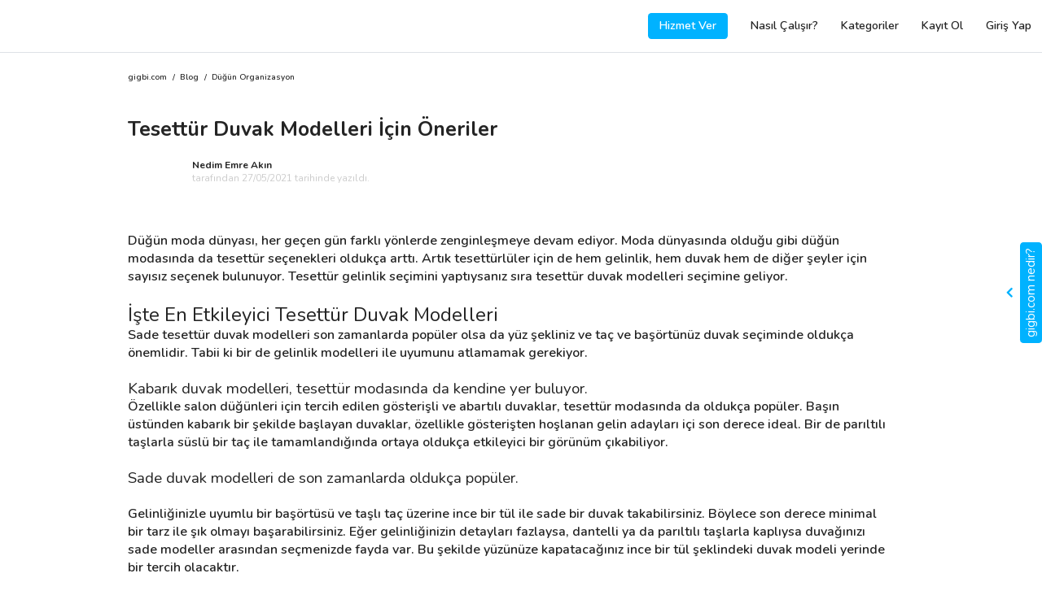

--- FILE ---
content_type: text/html; charset=UTF-8
request_url: https://www.gigbi.com/blog/tesettur-duvak-modelleri-icin-oneriler
body_size: 19450
content:
<!DOCTYPE html>
<html dir="ltr" lang="tr" class="show-spinner">
<head>

        <!-- Meta -->
<meta charset="UTF-8">
<meta http-equiv="X-UA-Compatible" content="IE=edge">
<meta name="apple-mobile-web-app-capable" content="yes">
<meta name="apple-mobile-web-app-status-bar-style" content="black-translucent">
<meta name="keywords" content="">
<meta name="description" content="Düğün modasında gelin adayları için sayısız seçenek bulunuyor ve tesettür gelinlik seçimini yaptıysanız sıra tesettür duvak modelleri seçimine geliyor.">
<meta http-equiv="default-style" content="text/css"/>
<meta name="author" content="gigbi"/>
<meta name="robots" content="all"/>
<meta name="revisit-after" content="7 days"/>
<meta name="facebook-domain-verification" content="s6u6uqgmgmee9ryn0s6ny7l7nbfeqp" />
<meta property="fb:app_id" content="224605414550815">
<meta property="og:site_name" content="Gigbi.com"/>
<meta property="og:description" content="Düğün modasında gelin adayları için sayısız seçenek bulunuyor ve tesettür gelinlik seçimini yaptıysanız sıra tesettür duvak modelleri seçimine geliyor."/>
<meta property="og:title" content="Tesettür Duvak Modelleri İçin Öneriler"/>
<meta property="og:url" content="https://www.gigbi.com/blog/tesettur-duvak-modelleri-icin-oneriler"/>
<meta property="og:type" content="website"/>
<meta property="og:locale" content="tr_TR"/>
<meta name="twitter:card" content="summary_large_image">
<meta name="twitter:site" content="@gigbicom">
<meta name="twitter:creator" content="@gigbicom">
<meta name="twitter:title" content="Tesettür Duvak Modelleri İçin Öneriler">
<meta name="twitter:description" content="Düğün modasında gelin adayları için sayısız seçenek bulunuyor ve tesettür gelinlik seçimini yaptıysanız sıra tesettür duvak modelleri seçimine geliyor..">
<link href="/manifest.json" rel=manifest>


<!-- Title -->
<title>Tesettür Duvak Modelleri İçin Öneriler</title>

<!-- Mobile Meta -->

<meta name="p:domain_verify" content="8c08493768834f989ada535ce6cee9f7"/>

<!-- Favicon -->
<link rel="shortcut icon" href="/favicon.ico" type="image/x-icon">
<link rel="icon" href="/favicon.ico" type="image/x-icon"/>
<meta name="copyright" content="© 2026 Gigbi.com"/>
<link rel="search" type="application/opensearchdescription+xml" title="Gigbi.com" href="/opensearch.xml">
<link rel="canonical" href="https://www.gigbi.com/blog/tesettur-duvak-modelleri-icin-oneriler"/>

<script type="application/ld+json">
{
    "@context": "http:\/\/schema.org",
    "@type": "Organization",
    "@id": "https:\/\/www.gigbi.com",
    "url": "https:\/\/www.gigbi.com",
    "logo": "https:\/\/www.gigbi.com\/cdn\/image\/logo.png",
    "contactPoint": [
        {
            "@type": "ContactPoint",
            "email": "destek@gigbi.com",
            "url": "https:\/\/www.gigbi.com",
            "contactType": "customer service"
        }
    ],
    "name": "G\u00fcvenilir ve \u0130yi Profesyoneller ile Tan\u0131\u015f - gigbi.com",
    "sameAs": [
        "https:\/\/instagram.com\/gigbicom",
        "https:\/\/www.facebook.com\/gigbicom",
        "https:\/\/www.youtube.com\/channel\/UCn1asA83bItdEQKgK8IBUHg",
        "https:\/\/twitter.com\/gigbicom",
        "https:\/\/www.linkedin.com\/company\/gigbi\/"
    ],
    "aggregateRating": {
        "@type": "AggregateRating",
        "bestRating": 5,
        "ratingCount": "869",
        "worstRating": 0,
        "ratingValue": "5"
    }
}
</script>

    <meta name="theme-color" content="#ffffff">
    <link rel="preconnect" href="https://server.gigbi.com/last/">
    <link rel="dns-prefetch" href="https://server.gigbi.com/last/">
    <meta name="viewport"
          content="width=device-width, initial-scale=1, minimum-scale=1, maximum-scale=1, user-scalable=0, shrink-to-fit=no">
    <script>
        var GIGBI_APIVERSION = 'last';
        var GIGBI_APIURL = 'https://server.gigbi.com/last/';
        var GIGBI_CDNURL = 'https://www.gigbi.com/cdn/';
        var GIGBI_ENV = 'production';
        var REFERER = 'home.questions.answers';
        GIGBI = {};
        GIGBI.initURL = REFERER.split('.')[0].toLowerCase()+'/info'; // delete-it
        GIGBI.uri = new URL(window.location.href.replace(/\/+$/, ''));  // delete-it

        GIGBI.disableCheckLang = true;
    </script>
    <script src="/assets/modules/jquery/jquery.min.js" ></script>
    <script src="https://cdn.jsdelivr.net/npm/jquery-lazy@1.7.10/jquery.lazy.min.js" defer></script>
    <script src="data:text/javscript,null"
            data-src="https://cdn.jsdelivr.net/npm/mustache@4.0.1/mustache.min.js" defer> </script>
    <script src="/assets/js/gigbi.core.js?v=690" defer></script>
    <style>

        #id {
            opacity: 0 !important;
            -webkit-transition: opacity 100s; /* For Safari 3.1 to 6.0 */
            transition: opacity 10s;
        }

        #centeredLoader {
            position: fixed;
            z-index: 2147483646 !important;
            top: 0;
            left: 0;
            overflow: hidden;
            width: 100%;
            height: 100%;
            display: block;
            -webkit-transition: visibility 100ms, opacity 100ms; /* For Safari 3.1 to 6.0 */
            transition: visibility 100ms, opacity 100ms;
        }

        #centeredLoader .nanobar .bar {
            width: 20%;
            background: url('https://www.gigbi.com/cdn//image/rainbow.gif') 100%;
            height: 3px;
            position: fixed;
            -webkit-transition: width 1s; /* For Safari 3.1 to 6.0 */
            transition: width 1s;
        }

        #color .nanobar, #centered .nanobar {
            margin-bottom: 2em;
        }

        #loaderMask {
            position: fixed;
            width: 100%;
            height: 100%;
            background: white;
            -webkit-transition: visibility 100ms, opacity 100ms; /* For Safari 3.1 to 6.0 */
            transition: visibility 100ms, opacity 100ms;
        }

        .swal2-container .swal2-popup, .swal2-container * {
            font-size: 16px;
        }

        .lds-ellipsis {
            display: block;
            position: relative;
            width: 85px;
            height: 85px;
            margin: 0 auto;
            top: 50%;
            transform: translateY(-50%);
        }

        .lds-ellipsis img {
            position: absolute;
            top: -32px;
            width: 100%;
            height: 100%;
        }

        /*	.lds-ellipsis div {
                position: absolute;
                top: -32px;
                width: 11px;
                height: 11px;
                border-radius: 50%;
                background: #fff;
                animation-timing-function: cubic-bezier(0, 1, 1, 0);
            }
            .lds-ellipsis div:nth-child(1) {
                left: 6px;
                animation: lds-ellipsis1 0.6s infinite;
                background: #f6d449;
            }
            .lds-ellipsis div:nth-child(2) {
                left: 6px;
                animation: lds-ellipsis2 0.6s infinite;
                background: #ed3833;
            }
            .lds-ellipsis div:nth-child(3) {
                left: 26px;
                animation: lds-ellipsis2 0.6s infinite;
                background: #2576bd;
                z-index: 1;
            }
            .lds-ellipsis div:nth-child(4) {
                left: 45px;
                animation: lds-ellipsis3 0.6s infinite;
                background: #7bcef2;
            }
            @keyframes lds-ellipsis1 {
                0% {
                    transform: scale(0);
                }
                100% {
                    transform: scale(1);
                }
            }
            @keyframes lds-ellipsis3 {
                0% {
                    transform: scale(1);
                }
                100% {
                    transform: scale(0);
                }
            }
            @keyframes lds-ellipsis2 {
                0% {
                    transform: translate(0, 0);
                }
                100% {
                    transform: translate(19px, 0);
                }
            }*/

    </style>

    <script>
        function changeLoaderWidth(width, hide) {
            if (parseInt(document.getElementById('loaderBar').style.width) >= width) {
                return false;
            }

            if (hide) {
                document.getElementById('loaderBar').style.width = width + '%';
                document.getElementById('centeredLoader').style.opacity = 0;
                document.getElementById('centeredLoader').style.visibility = 'hidden';
                setTimeout(function () {
                    document.getElementById('loaderBar').style.width = '0%';

                }, 100);
            } else {
                document.getElementById('loaderBar').style.display = 'block';
                document.getElementById('centeredLoader').style.visibility = 'visible';
                document.getElementById('centeredLoader').style.opacity = 1;
                setTimeout(function () {
                    document.getElementById('loaderBar').style.width = width + '%';
                }, 100);
            }

        }

        setTimeout(function () {
            changeLoaderWidth(40);
        }, 500);

    </script>

    <script type="application/ld+json">
{
    "@context": "http:\/\/schema.org",
    "@type": "BreadcrumbList",
    "itemListElement": [
        {
            "@type": "ListItem",
            "position": 1,
            "item": {
                "@id": "https:\/\/www.gigbi.com",
                "url": "https:\/\/www.gigbi.com",
                "name": "gigbi.com"
            }
        },
        {
            "@type": "ListItem",
            "position": 2,
            "item": {
                "@id": "https:\/\/www.gigbi.com\/blog",
                "url": "https:\/\/www.gigbi.com\/blog",
                "name": "Sorular ve Cevaplar"
            }
        },
        {
            "@type": "ListItem",
            "position": 3,
            "item": {
                "@id": "https:\/\/www.gigbi.com\/blog\/tesettur-duvak-modelleri-icin-oneriler",
                "url": "https:\/\/www.gigbi.com\/blog\/tesettur-duvak-modelleri-icin-oneriler",
                "name": "Tesett\u00fcr Duvak Modelleri \u0130\u00e7in \u00d6neriler"
            }
        }
    ],
    "numberOfItems": 3
}
</script>

<script type="application/ld+json">
{
    "@context": "https:\/\/schema.org",
    "@type": "Product",
    "@id": "https:\/\/www.gigbi.com\/blog\/tesettur-duvak-modelleri-icin-oneriler#Product",
    "url": "https:\/\/www.gigbi.com\/blog\/tesettur-duvak-modelleri-icin-oneriler",
    "logo": "https:\/\/www.gigbi.com\/cdn\/image\/logo.png",
    "image": "",
    "description": "D\u00fc\u011f\u00fcn modas\u0131nda gelin adaylar\u0131 i\u00e7in say\u0131s\u0131z se\u00e7enek bulunuyor ve tesett\u00fcr gelinlik se\u00e7imini yapt\u0131ysan\u0131z s\u0131ra tesett\u00fcr duvak modelleri se\u00e7imine geliyor.",
    "brand": {
        "@type": "Organization",
        "@id": "https:\/\/www.gigbi.com",
        "name": "gigbi.com"
    },
    "sku": "77c0f6aef340ba1835e9005637f5f768",
    "mpn": "77c0f6aef340ba1835e9005637f5f768",
    "aggregateRating": {
        "@type": "AggregateRating",
        "bestRating": 5,
        "ratingCount": "34",
        "worstRating": 0,
        "ratingValue": "5.0"
    },
    "name": "Tesett\u00fcr Duvak Modelleri \u0130\u00e7in \u00d6neriler"
}
</script>


    
    
<link rel="stylesheet"  href="data:text/css,null" data-href="https://cdn.jsdelivr.net/npm/font-awesome@4.7.0/css/font-awesome.min.css">

<link  rel="stylesheet"  href="data:text/css,null" data-href="https://fonts.googleapis.com/css?family=Nunito:400,600,700&display=swap&subset=latin-ext">

<link rel="stylesheet" href="https://cdn.jsdelivr.net/npm/bootstrap@4.4.1/dist/css/bootstrap.min.css">
<!--<link rel="stylesheet" data-href="https://cdnjs.cloudflare.com/ajax/libs/simple-line-icons/2.4.1/css/simple-line-icons.css" />-->
<link  rel="stylesheet"  href="/assets/css/gigbi.css?v=">



</head>
<body  class="" style="opacity: 0;">

<div id="centeredLoader" style="display:none;">
    <div id="loaderMask"></div>
    <div class="nanobar" style="position: relative;">
        <div id="loaderBar" class="bar"></div>
    </div>

    <div id="loaderGif" class="lds-ellipsis">
        <svg width="100%" height="100%" viewBox="0 0 128 128" xml:space="preserve"><g><path d="M64 0L40.08 21.9a10.98 10.98 0 0 0-5.05 8.75C34.37 44.85 64 60.63 64 60.63V0z" fill="#f6d449" fill-opacity="0.29"></path><path d="M128 64l-21.88-23.9a10.97 10.97 0 0 0-8.75-5.05C83.17 34.4 67.4 64 67.4 64H128z" fill="#ed3833" fill-opacity="0.38"></path><path d="M63.7 69.73a110.97 110.97 0 0 1-5.04-20.54c-1.16-8.7.68-14.17.68-14.17h38.03s-4.3-.86-14.47 10.1c-3.06 3.3-19.2 24.58-19.2 24.58z" fill="#ed3833" fill-opacity="0.24"></path><path d="M64 128l23.9-21.88a10.97 10.97 0 0 0 5.05-8.75C93.6 83.17 64 67.4 64 67.4V128z" fill="#7bcef2" fill-opacity="0.69"></path><path d="M58.27 63.7a110.97 110.97 0 0 1 20.54-5.04c8.7-1.16 14.17.68 14.17.68v38.03s.86-4.3-10.1-14.47c-3.3-3.06-24.58-19.2-24.58-19.2z" fill="#7bcef2" fill-opacity="0.65"></path><path d="M0 64l21.88 23.9a10.97 10.97 0 0 0 8.75 5.05C44.83 93.6 60.6 64 60.6 64H0z" fill="#2576bd" fill-opacity="0.58"></path><path d="M64.3 58.27a110.97 110.97 0 0 1 5.04 20.54c1.16 8.7-.68 14.17-.68 14.17H30.63s4.3.86 14.47-10.1c3.06-3.3 19.2-24.58 19.2-24.58z" fill="#2576bd" fill-opacity="0.46"></path><path d="M69.73 64.34a111.02 111.02 0 0 1-20.55 5.05c-8.7 1.14-14.15-.7-14.15-.7V30.65s-.86 4.3 10.1 14.5c3.3 3.05 24.6 19.2 24.6 19.2z" fill="#f6d449" fill-opacity="0.15"></path><circle cx="64" cy="64" r="2.03"></circle><animateTransform attributeName="transform" type="rotate" from="0 64 64" to="-360 64 64" dur="2700ms" repeatCount="indefinite"></animateTransform></g></svg>
    </div>
</div>







<header class="gigbi-header border-bottom gigbi-desktop-full-width">
    <div class="row gigbi-min-width">
        <div class="col d-sm-flex gigbi-logo-parent pr-0">
            <a href="/" class="d-sm-inline-block" style="display:none;">
                <img alt="gigbi.com" class="gigbi-logo" src="/assets/loader.svg"
                     data-src="https://www.gigbi.com/cdn/image/header/black_logo.png" data-params="f=webp,w=46" style="max-width: 46px;">
            </a>
            <a href="javascript:;" class="js-gigbi-logo d-inline-block d-sm-none">
                <span class="position-relative gigbi-font-25" style="top:5px;">
                    <i class="ml-3 pl-3 gigbi-header-menu-icon fa fa-bars d-sm-none"></i>
                    <span class="js-mobile-menu-notification d-none rounded-circle absolute-top-right gigbi-bg-blue"
                          style="width: 10px;height: 10px;top: 2px;right: 2px;border: 2px solid white;"></span>
                </span>

                <img alt="gigbi.com" class="gigbi-logo" src="/assets/loader.svg"
                     data-src="https://www.gigbi.com/cdn/image/header/black_logo.png" data-params="f=webp,w=46" style="max-width: 46px;">
            </a>
            <div class="absolute-right d-inline-flex d-sm-none align-items-center gigbi-semi-bold  pr-3 justify-content-end js-show-logout d-none " style="top: 18px;">
                <a class="d-inline mr-3 gigbi-color-blue text-white py-1 px-2 rounded-lg gigbi-border-blue border js-hide-professional" href="/profesyonel">HİZMET VER</a>
                <a class=" mr-3 gigbi-color-blue text-white py-1 px-2 rounded-lg gigbi-border-blue border js-give-service-button js-show-professional" style="display: none;" href="javascript:;" >KAYIT OL</a>
            </div>
            <div class="d-sm-inline-flex d-xs-none align-items-center gigbi-semi-bold js-show-logout d-none pr-3 w-100 justify-content-end"
                 style="display: none">
                <a class="d-inline mr-3 gigbi-bg-blue text-white py-2 px-3 rounded-lg js-hide-professional" href="/profesyonel">Hizmet Ver</a>
<a class="mr-3 gigbi-bg-blue text-white py-2 px-3 rounded-lg js-show-professional js-give-service-button" href="javascript:;"  style="display:none">Kayıt Ol</a>
<a class="d-inline py-2 px-3" href="/nasil-calisir">Nasıl Çalışır?</a>
<a class="d-inline py-2 px-3" href="/kategoriler">Kategoriler</a>
<a class="d-inline py-2 px-3 js-hide-professional" href="/kayit-ol">Kayıt Ol</a>
<a class="d-inline py-2 px-3" href="/giris">Giriş Yap</a> </div>
            <div class="d-sm-inline-flex d-xs-none align-items-center gigbi-semi-bold js-show-user d-none"
                 style="display: none">
                <a href="/hesabim" rel="nofollow" class="d-inline-block">
    <div class="py-3 px-4 ">Talepler</div>
</a>
<a href="/hesabim/bildirimler" rel="nofollow" >
    <div class="py-3 px-4 header-menu-badge js-push-notification">Bildirimler</div>
</a>
<a href="/hesabim/ayarlar" rel="nofollow" >
    <div class="py-3 px-4 header-menu-badge js-push-notification">Ayarlar</div>
</a>
<a href="/destek" rel="nofollow" class="d-inline-block">
    <div class="py-3 px-4 ">Destek</div>
</a> </div>
            <div class="d-sm-inline-flex d-xs-none align-items-center gigbi-semi-bold js-show-vendor d-none"
                 style="display: none">
                <a href="/profil/ozet" rel="nofollow" class="d-inline-block mr-3 ml-3">
    <div class="px-1 js-hide-brisa" >Genel Bakış</div>
</a>
<a href="/profil/taleplerim" rel="nofollow" class="d-inline-block mr-3">
    <div class="px-1" >Talepler</div>
</a>
<a href="/profil/tekliflerim" rel="nofollow" class="d-inline-block mr-3">
    <div class="px-1 js-hide-brisa" >Teklifler</div>
</a>
<a href="/profil/anlasmalarim" rel="nofollow" class="d-inline-block mr-3">
    <div class="px-1 js-hide-brisa">Anlaşmalar</div>
</a>
<a href="/profil/degerlendirmeler" rel="nofollow" class="d-inline-block d-sm-none d-md-block mr-3">
    <div class="px-1 js-hide-brisa" >Değerlendirmeler</div>
</a>
<a href="/profil/duzenle" rel="nofollow" class="d-inline-block d-sm-none d-md-block mr-3">
    <div class="px-1 js-hide-brisa" >Profilim</div>
</a>
<a href="/profil/bildirimler" rel="nofollow" >
    <div class="px-1 header-menu-badge js-push-notification">Bildirimler</div>
</a> </div>
        </div>
        <div class="col-7 col-sm-4 d-flex align-items-center text-right gigbi-font-15 pl-0 js-hide-logout">
            <div class="mr-3 w-100 position-relative mr-4 pr-2">
                <div class="w-100 d-flex justify-content-end align-items-center">

                    <a class=" d-inline gigbi-font-14 gigbi-bold gigbi-border-blue border gigbi-color-blue text-white py-2 px-0 rounded-lg js-show-package-1 d-none js-show-vendor-ios-verify d-none-ios text-center" style="width:141px;" href="/profil/hesabini-yukselt">Hesabını Yükselt</a>

                    <a href="/profil/duzenle" class="d-inline text-decoration-none js-show-user d-none">
                        <span class="mr-2 js-user-name gigbi-color-dark gigbi-semi-bold d-none d-sm-none"></span>
                    </a>
                    <a href="/profil/duzenle" class="d-inline text-decoration-none d-none">
                        <span class="d-none jQ-header-notification gigbi-color-dark position-relative mr-4">
                            <i class="fa fa-bell-o"></i>
                            <span class="js-header-notification-number badge gigbi-bg-blue gigbi-color-white badge-pill absolute-top-right gigbi-font-11 d-none"
                                  style="top: -5px;right: -25px;width:30px;">0</span>
                        </span>
                    </a>
                    <a href="/profil/etkilesimler" class="position-relative p-3 ml-2 d-none js-show-vendor js-header-vendor-notification header-vendor-notification" data-toggle="popover" data-trigger="manual" data-placement="bottom" data-content=""><i class="fa fa-heart-o gigbi-font-20"></i></a>
                    <a href="/hesabim/etkilesimler" class="position-relative p-3 ml-2 d-none js-show-user js-header-user-notification header-user-notification" data-toggle="popover" data-trigger="manual" data-placement="bottom" data-content=""><i class="fa fa-heart-o gigbi-font-20"></i></a>

                    <div class="mx-0 text-right position-relative d-none js-minus-day-logo js-open-minusday-popup">
                        <img alt="gigbi-logo" src="/assets/loader.svg"  style="max-width: 27px; max-height:35px; top:-2px;" class="position-relative w-100 object-fit-cover">
                    </div>
                    <div class="pie_progress pie_progress_mirror js-progress-score js-minus-day-trial d-none mx-2 text-center w-100 js-open-minusday-popup" role="progressbar" data-goal="0"
                         data-trackcolor="#eaf5fb" data-barcolor="var(--gigbi-color-blue)" data-barsize="15"
                         aria-valuemin="0" aria-valuemax="100" style="max-width: 30px;">
                        <div class="pie_progress__content js-content absolute-top-left" style="font-size:6px;">

                        </div>
                    </div>
                    <span class="js-gigbi-logo-desktop position-relative d-inline-block ml-3 js-hide-package-1"
                          style="display:none; top:0px;max-width: 40px;">
                        <div class="d-sm-block" style="display:none;">
                            <img alt="gigbi-logo" src="/assets/loader.svg" class="object-fit-cover rounded-lg js-user-logo"
                                 style="height: 24px; width: 24px;">
                        <i class="gigbi-header-menu-icon fa fa-angle-down js-show-login d-none d-sm-inline-block"
                           style="display: none"></i>
                        </div>
                        <a href="/profil/duzenle" class="d-block d-sm-none">
                            <img alt="gigbi-logo" src="/assets/loader.svg" class="object-fit-cover rounded-lg js-user-logo"
                                 style="height: 24px; width: 24px;">
                        </a>

                    </span>
                    <span class="js-gigbi-logo-desktop position-relative d-sm-block ml-3 js-show-package-1 d-none"
                          style="display:none; top:0px;max-width: 40px;">
                        <div>
                            <img alt="gigbi-logo" src="/assets/loader.svg" class="object-fit-cover rounded-lg js-user-logo"
                                 style="height: 24px; width: 24px;">
                        <i class="gigbi-header-menu-icon fa fa-angle-down js-show-login d-none d-sm-inline-block"
                           style="display: none"></i>
                        </div>

                    </span>


                </div>
            </div>
        </div>
    </div>
    <div class="absolute-right p-3 border gigbi-border-grey text-left d-sm-block mr-4 gigbi-bg-white"
         style="display:none;top: 64px;">
        <div class="js-show-user d-none">
            <div class="">
    <a class="js-sign-out" href="javascript:;">
        <div class="py-2" >Çıkış Yap</div>
    </a>
</div> </div>
        <div class="js-show-vendor d-none">
            <a href="/profil/istatistikler" rel="nofollow" class="d-inline-block d-sm-none d-md-block mr-3">
    <div class="py-2 js-hide-brisa" ><span class="mr-1">&#128202;</span>  İstatistikler</div>
</a>
<a href="/profil/ayarlar" rel="nofollow" class="d-inline-block d-sm-none d-md-block mr-3">
    <div class="py-2 js-hide-brisa" ><span class="mr-1">&#128295;</span>  Ayarlar</div>
</a>
<a href="/profil/ayarlar/bildirimler" rel="nofollow" class="d-inline-block d-sm-none d-md-block mr-3">
    <div class="py-2 js-hide-brisa" ><span class="mr-1">&#128277</span>  Bildirim Ayarları</div>
</a>
<a href="/profil/uyelik" rel="nofollow" class="d-inline-block js-show-star d-none mr-3">
    <div class="py-2 js-hide-brisa"><span class="mr-1">&#127775;</span> Üyelik</div>
</a>
<a href="/profil/hesabini-yukselt" rel="nofollow" class="d-inline-block d-sm-none d-md-block js-show-none-star d-none">
    <div class="py-2 js-hide-brisa"><span class="mr-1">&#127775;</span>  Hesabını Yükselt</div>
</a>
<a href="/profil/ayarlar/profil-baglantisi" rel="nofollow" class="d-inline-block d-sm-none d-md-block mr-3">
    <div class="py-2 js-hide-brisa"><span class="mr-1">&#128227;</span>  Profilini Paylaş</div>
</a>
<a href="javascript:;" class="js-sign-out d-inline-block d-sm-none d-md-block mr-3">
    <div class="py-2" ><span class="mr-1">&#128683;</span>  Çıkış Yap</div>
</a> </div>
    </div>

</header>
<div class="position-fixed  w-100 gigbi-bg-white gigbi-header-menu gigbi-bold gigbi-color-dark">
    <div class="js-show-logout pt-3 d-none">
        <a href="/" >
    <div class="py-3 px-4 gigbi-font-20">Anasayfa</div>
</a>
<a href="/giris">
    <div class="py-3 px-4 gigbi-font-20">Giriş Yap</div>
</a>
<a href="/kayit-ol">
    <div class="py-3 px-4 gigbi-font-20">Kayıt Ol</div>
</a>
<a href="/kategoriler">
    <div class="py-3 px-4 gigbi-font-20">Kategoriler</div>
</a>
<hr class="mx-0 my-3">
<a href="/hakkimizda">
    <div class="py-3 px-4"><span class="mr-2">&#127880;</span> Biz Kimiz?</div>
</a>
<a href="/nasil-calisir">
    <div class="py-3 px-4"><span class="mr-2">&#129488;</span> Nasıl Çalışır?</div>
</a>
<a href="/musteri-degerlendirmeleri" >
    <div class="py-3 px-4"><span class="mr-2">&#127775;</span> Müşteri Değerlendirmeleri</div>
</a>
<hr class="mx-0 my-3">
<a target="_blank" href="/destek" >
    <div class="py-3 px-4">Destek</div>
</a>
<a href="/iletisim" >
    <div class="py-3 px-4">İletişim</div>
</a>
<a target="_blank" href="https://www.linkedin.com/company/gigbi" rel="nofollow" >
    <div class="py-3 px-4">Kariyer</div>
</a>
<a target="_blank" href="/blog/">
    <div class="py-3 px-4">Blog</div>
</a> </div>
    <div class="js-show-user pt-3 d-none">
        <a href="/" >
    <div class="py-3 px-4 gigbi-font-20">Anasayfa</div>
</a>
<a href="/hesabim" rel="nofollow" >
    <div class="py-3 px-4 gigbi-font-20 header-menu-badge js-meetings">Talepler</div>
</a>
<a href="/hesabim/bildirimler" rel="nofollow" >
    <div class="py-3 px-4 gigbi-font-20 header-menu-badge js-push-notification">Bildirimler</div>
</a>
<a href="/kategoriler" >
    <div class="py-3 px-4 gigbi-font-20">Kategoriler</div>
</a>
<a href="/hesabim/ayarlar" >
    <div class="py-3 px-4 gigbi-font-20">Ayarlar</div>
</a>
<hr class="mx-0 my-3">
<a target="_blank" href="/app" class="js-show-browser-android d-none js-show-browser-ios d-none" rel="nofollow">
    <div class="py-3 px-4"><span class="mr-2">&#128242;</span> Mobil Uygulama İndir</div>
</a>
<a href="/hakkimizda" >
    <div class="py-3 px-4"><span class="mr-2">&#127880;</span> Biz Kimiz?</div>
</a>
<a href="/nasil-calisir" >
    <div class="py-3 px-4"><span class="mr-2">&#129488;</span> Nasıl Çalışır?</div>
</a>
<a href="/musteri-degerlendirmeleri" >
    <div class="py-3 px-4"><span class="mr-2">&#127775;</span> Müşteri Değerlendirmeleri</div>
</a>
<a target="_blank" href="/destek" >
    <div class="py-3 px-4"><span class="mr-2">&#128129;</span> Destek</div>
</a>
<hr class="mx-0 my-3">
<a class="js-sign-out" href="javascript:;" >
    <div class="py-3 px-4">Çıkış</div>
</a> </div>
    <div class="js-show-vendor pt-3 d-none">
        <a href="/profil/akademi" class="js-show-vendor-ios-verify d-none-ios" rel="nofollow" >
    <div class="py-3 px-4 gigbi-font-20 js-hide-brisa">İzle ve Öğren &#127891;</div>
</a>
<a href="/profil/randevu/menu" rel="nofollow" >
    <div class="py-3 px-4 gigbi-font-20 js-hide-brisa">Bizimle Görüşme Planla &#128198;</div>
</a>
<a href="/profil/ozet" class="js-show-vendor-ios-verify d-none-ios" rel="nofollow" >
    <div class="py-3 px-4 gigbi-font-20 js-hide-brisa">Genel Bakış &#128064;</div>
</a>
<a href="/profil/taleplerim" rel="nofollow" >
    <div class="py-3 px-4 gigbi-font-20 header-menu-badge js-meetings">Talepler</div>
</a>
<a href="/profil/tekliflerim" rel="nofollow" >
    <div class="py-3 px-4 gigbi-font-20 header-menu-badge js-offers js-hide-brisa">Teklifler</div>
</a>
<a href="/profil/anlasmalarim" rel="nofollow" >
    <div class="py-3 px-4 gigbi-font-20 js-hide-brisa">Anlaşmalar</div>
</a>
<a href="/profil/degerlendirmeler" rel="nofollow" >
    <div class="py-3 px-4 gigbi-font-20 js-hide-brisa">Değerlendirmeler</div>
</a>
<a href="/profil/bildirimler" rel="nofollow" >
    <div class="py-3 px-4 gigbi-font-20 header-menu-badge js-push-notification">Bildirimler</div>
</a>
<a href="/profil/istatistikler" rel="nofollow" >
    <div class="py-3 px-4 gigbi-font-20 js-hide-brisa">İstatistikler</div>
</a>
<a href="/profil/duzenle" rel="nofollow" >
    <div class="py-3 px-4 gigbi-font-20 js-hide-brisa">Profilim</div>
</a>
<hr class="mx-0 my-3">
<a target="_blank" href="/app" class="js-show-browser-android d-none js-show-browser-ios d-none" rel="nofollow">
    <div class="py-3 px-4 js-hide-brisa"><span class="mr-2">&#128242;</span> Mobil Uygulama İndir</div>
</a>
<a href="/profil/uyelik" class="js-show-star d-none" rel="nofollow">
    <div class="py-3 px-4 js-hide-brisa"><span class="mr-2">&#127775;</span> Üyelik</div>
</a>
<a href="/profil/ayarlar" rel="nofollow">
    <div class="py-3 px-4 js-hide-brisa"><span class="mr-2">&#128736;</span> Ayarlar</div>
</a>
<a href="/profil/hesabini-yukselt" class="js-show-none-star d-none js-show-vendor-ios-verify d-none-ios" rel="nofollow">
    <div class="py-3 px-4 js-hide-brisa"><span class="mr-2">&#127775;</span> Hesabını Yükselt</div>
</a>
<a href="/profil/ayarlar/profil-baglantisi" rel="nofollow">
    <div class="py-3 px-4 js-hide-brisa"><span class="mr-2">&#128227;</span> Profilini Paylaş</div>
</a>
<a href="/profil/akademi" class="js-show-vendor-ios-verify d-none-ios" rel="nofollow">
    <div class="py-3 px-4 js-hide-brisa"><span class="mr-2">&#127891;</span> İzle ve Öğren</div>
</a>
<a href="/destek" rel="nofollow">
    <div class="py-3 px-4 js-hide-brisa"><span class="mr-2">&#128129;</span> Destek</div>
</a>
<hr class="mx-0 my-3">
<a class="js-sign-out" href="javascript:;" >
    <div class="py-3 px-4">Çıkış</div>
</a> </div>

</div>




<div class="gigbi-page mw-100 gigbi-font-16 gigbi-semi-bold">
    <section class="gigbi-max-width mx-auto gigbi-web-container ">
        <div class="row pt-4 mt-1">
            <div class="col-12 row">
                <div class="gigbi-font-10 w-100">
                    <a href="/" class="mr-1 d-inline-block">
                        gigbi.com
                    </a>
                    /
                    <a href="/blog" class="mx-1 d-inline-block">
                        Blog
                    </a>
                    /
                        <a href="/h/dugun-organizasyon" class="ml-1 d-inline-block">
                            Düğün Organizasyon
                        </a>
                </div>
                <h1 class="gigbi-bold gigbi-font-25 mt-5 w-100">Tesettür Duvak Modelleri İçin Öneriler</h1>
                <div class="row mt-3">
                    <div class="col-2">
                        <img alt="author" src="/assets/loader.svg" data-src="https://www.gigbi.com/cdn/image/team/nedim.jpg" class="w-100 rounded-lg" style="max-height: 32px;">
                    </div>
                    <div class="col-10 pl-0">
                        <div class="gigbi-font-12 gigbi-bold">
                            Nedim Emre Akın
                        </div>
                        <div class="gigbi-font-12 gigbi-text-normal gigbi-color-grey-dark">
                            tarafından 27/05/2021 tarihinde yazıldı.                        </div>

                    </div>
                </div>

                <div class="pt-3 mb-3 editor w-100 ql-snow">
                    <div class="ql-editor p-0" data-gramm="false" contenteditable="false">
                    <p>Düğün moda dünyası, her geçen gün farklı yönlerde zenginleşmeye devam ediyor. Moda dünyasında olduğu gibi düğün modasında da tesettür seçenekleri oldukça arttı. Artık tesettürlüler için de hem gelinlik, hem duvak hem de diğer şeyler için sayısız seçenek bulunuyor. Tesettür gelinlik seçimini yaptıysanız sıra tesettür duvak modelleri seçimine geliyor.﻿</p><p><br></p><h2>İşte En Etkileyici Tesettür Duvak Modelleri</h2><p>Sade tesettür duvak modelleri son zamanlarda popüler olsa da yüz şekliniz ve taç ve başörtünüz duvak seçiminde oldukça önemlidir. Tabii ki bir de gelinlik modelleri ile uyumunu atlamamak gerekiyor.</p><p><br></p><h3>Kabarık duvak modelleri, tesettür modasında da kendine yer buluyor.</h3><p>Özellikle salon düğünleri için tercih edilen gösterişli ve abartılı duvaklar, tesettür modasında da oldukça popüler. Başın üstünden kabarık bir şekilde başlayan duvaklar, özellikle gösterişten hoşlanan gelin adayları içi son derece ideal. Bir de parıltılı taşlarla süslü bir taç ile tamamlandığında ortaya oldukça etkileyici bir görünüm çıkabiliyor.</p><p><br></p><h3>Sade duvak modelleri de son zamanlarda oldukça popüler.</h3><p>&nbsp;</p><p>Gelinliğinizle uyumlu bir başörtüsü ve taşlı taç üzerine ince bir tül ile sade bir duvak takabilirsiniz. Böylece son derece minimal bir tarz ile şık olmayı başarabilirsiniz. Eğer gelinliğinizin detayları fazlaysa, dantelli ya da parıltılı taşlarla kaplıysa duvağınızı sade modeller arasından seçmenizde fayda var. Bu şekilde yüzünüze kapatacağınız ince bir tül şeklindeki duvak modeli yerinde bir tercih olacaktır.</p><p><br></p><h3>Yüz şeklinize uygun duvak seçmeniz büyük önem taşıyor</h3><p>Tesettür duvak modelleri arasından seçim yaparken mutlaka yüz şeklinize uygun seçim yapmalısınız. Duvağın başınızın arkasından mı yoksa yüzünüzün kenarından mı sarkacağı gibi detaylar oldukça önemli. Eğer yuvarlak bir yüz tipine sahipseniz bu şekilde yüzünüzden aşağı sarkan duvak modellerini tercih edebilirsiniz. Bir duvağın kenarlarında ışıltılı taşlar ya da dantel işlemeleri bulunursa çok daha şık bir görünüm elde edebilirsiniz. Bu duvak şekli başınızın hemen üstünden aşağı sarkacağı için taç da takabilirsiniz. Ancak eğer duvağınızı ışıltılı modellerden seçtiyseniz taç takmamanızda fayda var.</p><p><br></p><h3>Taç ve başörtünüzü, duvağınızın modeli ile dengelemelisiniz.</h3><p>Eğer incilerle ya da ışıltılı taşlarla süslü bir başörtüsü tercih ettiyseniz, taç kullanmamalısınız. Duvağınız da mümkün olduğunca sade olmalı. Katlı tül duvak modellerini tercih ederek başınızın arkasından sarkmasını sağlayabilirsiniz. Böylece başörtünüzdeki detayları sade bir duvak ile dengelemiş olursunuz. Düz bir örtüde ışıltılı bir taç tercih edecekseniz de, aynı şekilde başınızın arkasından sarkacak sade bir duvak seçmelisiniz.</p><p><br></p><h3>Uzun duvaklar ile ihtişamlı bir görünüm elde edebilirsiniz.</h3><p>Tesettür duvak seçenekleri arasında uzun duvaklar da oldukça popüler. Eğer dantelli ve hareketli bir gelinlik tercih ettiyseniz dümdüz bir tül şeklindeki duvaklar çok daha yerinde bir tercih olacaktır. Yerlere kadar uzanan bir duvak ile salona girerken oldukça ihtişamlı görünebilirsiniz. Eğer sade bir gelinlik tercih ettiyseniz duvağınızın uç kısımlarında dantel işlemeleri bulunabilir.</p><p><br></p><h2>Duvak Seçimin Önce Gelinlik Seçimi</h2><p>Tesettür duvak modelleri seçiminizden önce gelinlik seçimini yapmanızı öneriyoruz. Gelinlik ve gelin duvağının uyumu sizin muhteşem görünmeniz için en önemli faktörlerdendir. Bu konu ile ilgili sizin için yazdığımız&nbsp;Sezonun En İyi 5 Tesettür Gelinlik Modeli&nbsp;makalemize göz atabilir, fikir alabilirsiniz. Bir ömür boyu mutluluklar dileriz.</p>
                    </div>
                </div>
                </div>
                <hr class="m-0" style="width:calc(100% + 4rem);margin-left: -2rem !important;">
                <div class="my-3 w-100">
                    <div class="gigbi-font-20 gigbi-bold">
                        En İyi Düğün Organizasyon Fiyatları ve Seçenekleri gigbi'de!                    </div>
                    <div class="mt-3 gigbi-font-16 gigbi-text-normal">
                        Şehrindeki en iyi Düğün Organizasyon profesyonelleri sana hizmet vermek için hazır. Geçmiş müşteri değerlendirmeleri ile. Hemen talep oluştur, birkaç dakika içinde teklifler gelsin. Karşılaştır ve en iyisini seç.                    </div>
                    <div class="d-none">
                        <div >Tesettür Duvak Modelleri İçin Öneriler için en iyi profesyonel listesi</div>
                        <span >5.0</span>
                        <span >34</span> oy
                    </div>
                    <div class="slider-wrap js-vendor-comments-slider slider-mirror mb-0 mt-3" style="height: 231px;">
                        <div class="slider">
                                <div class="js-item mr-3">
                                    <a target="_blank" href="/p/tanju-kahraman1704279997"
                                       class="d-block card gigbi-card gigbi-shadow text-left gigbi-font-16  mb-3 overflow-hidden w-100"
                                       style="">
                                        <div class="card-body p-3">

                                            <div class="gigbi-font-14  position-relative d-flex mt-2">
                                                <img alt="Damla Müzik Organizasyon" width="72" height="72"
                                                     class="object-fit-cover rounded-lg mr-2 js-image"
                                                     src="/assets/loader.svg" data-src="https://www.gigbi.com/cdn/image/vendor/tanju-kahraman-1704281289.jpeg">

                                                <div class="">
                                                    <div class="gigbi-font-17 gigbi-bold js-profile-name">Damla Müzik Organizasyon</div>
                                                    <div class="gigbi-font-13 gigbi-color-yellow ">
                                                            <i class="fa fa-star  gigbi-color-yellow"></i>
                                                            <i class="fa fa-star  gigbi-color-yellow"></i>
                                                            <i class="fa fa-star  gigbi-color-yellow"></i>
                                                            <i class="fa fa-star  gigbi-color-yellow"></i>
                                                            <i class="fa fa-star  gigbi-color-yellow"></i>
                                                        <span class="js-rating"></span><span
                                                            class="js-rating-count ml-1">5.0</span>
                                                    </div>
                                                    <div class="js-is-vendor-online d-none d-flex align-items-center" data-vendor-id="27133">
                                                        <span class="gigbi-online-icon mr-1"></span>
                                                        <span>Çevrimiçi</span>
                                                    </div>


                                                </div>

                                            </div>
                                            <div class="gigbi-font-17 gigbi-text-400 mt-3">
                                                    <div class="mb-2 mt-2"><i class="fa fa-trophy mr-2 text-center" style="width: 16px;"></i><span class="js-comment-count">6 kez değerlendirildi.</span></div>
                                                <div class="mb-2"><i class="fa fa-clock-o mr-2 text-center" style="width: 16px;"></i><span class=" js-year">2 yıldır gigbi'de</span></div>


                                            </div>


                                        </div>
                                    </a>

                                </div>
                                <div class="js-item mr-3">
                                    <a target="_blank" href="/p/egina-nisan-organizasyon"
                                       class="d-block card gigbi-card gigbi-shadow text-left gigbi-font-16  mb-3 overflow-hidden w-100"
                                       style="">
                                        <div class="card-body p-3">

                                            <div class="gigbi-font-14  position-relative d-flex mt-2">
                                                <img alt="Egina Kına Organizasyon" width="72" height="72"
                                                     class="object-fit-cover rounded-lg mr-2 js-image"
                                                     src="/assets/loader.svg" data-src="https://www.gigbi.com/cdn/image/category/350/nisan-organizasyon-11.jpg">

                                                <div class="">
                                                    <div class="gigbi-font-17 gigbi-bold js-profile-name">Egina Kına Organizasyon</div>
                                                    <div class="gigbi-font-13 gigbi-color-yellow ">
                                                            <i class="fa fa-star  gigbi-color-yellow"></i>
                                                            <i class="fa fa-star  gigbi-color-yellow"></i>
                                                            <i class="fa fa-star  gigbi-color-yellow"></i>
                                                            <i class="fa fa-star  gigbi-color-yellow"></i>
                                                            <i class="fa fa-star  gigbi-color-yellow"></i>
                                                        <span class="js-rating"></span><span
                                                            class="js-rating-count ml-1">5.0</span>
                                                    </div>
                                                    <div class="js-is-vendor-online d-none d-flex align-items-center" data-vendor-id="9665">
                                                        <span class="gigbi-online-icon mr-1"></span>
                                                        <span>Çevrimiçi</span>
                                                    </div>


                                                </div>

                                            </div>
                                            <div class="gigbi-font-17 gigbi-text-400 mt-3">
                                                    <div class="mb-2 mt-2"><i class="fa fa-trophy mr-2 text-center" style="width: 16px;"></i><span class="js-comment-count">9 kez değerlendirildi.</span></div>
                                                <div class="mb-2"><i class="fa fa-clock-o mr-2 text-center" style="width: 16px;"></i><span class=" js-year">5 yıldır gigbi'de</span></div>


                                            </div>


                                        </div>
                                    </a>

                                </div>
                                <div class="js-item mr-3">
                                    <a target="_blank" href="/p/love-organizasyon-antalya"
                                       class="d-block card gigbi-card gigbi-shadow text-left gigbi-font-16  mb-3 overflow-hidden w-100"
                                       style="">
                                        <div class="card-body p-3">

                                            <div class="gigbi-font-14  position-relative d-flex mt-2">
                                                <img alt="Love Organizasyon" width="72" height="72"
                                                     class="object-fit-cover rounded-lg mr-2 js-image"
                                                     src="/assets/loader.svg" data-src="https://www.gigbi.com/cdn/image/category/350/nisan-organizasyon-11.jpg">

                                                <div class="">
                                                    <div class="gigbi-font-17 gigbi-bold js-profile-name">Love Organizasyon</div>
                                                    <div class="gigbi-font-13 gigbi-color-yellow ">
                                                            <i class="fa fa-star  gigbi-color-yellow"></i>
                                                            <i class="fa fa-star  gigbi-color-yellow"></i>
                                                            <i class="fa fa-star  gigbi-color-yellow"></i>
                                                            <i class="fa fa-star  gigbi-color-yellow"></i>
                                                            <i class="fa fa-star  gigbi-color-yellow"></i>
                                                        <span class="js-rating"></span><span
                                                            class="js-rating-count ml-1">5.0</span>
                                                    </div>
                                                    <div class="js-is-vendor-online d-none d-flex align-items-center" data-vendor-id="8723">
                                                        <span class="gigbi-online-icon mr-1"></span>
                                                        <span>Çevrimiçi</span>
                                                    </div>


                                                </div>

                                            </div>
                                            <div class="gigbi-font-17 gigbi-text-400 mt-3">
                                                    <div class="mb-2 mt-2"><i class="fa fa-trophy mr-2 text-center" style="width: 16px;"></i><span class="js-comment-count">19 kez değerlendirildi.</span></div>
                                                <div class="mb-2"><i class="fa fa-clock-o mr-2 text-center" style="width: 16px;"></i><span class=" js-year">6 yıldır gigbi'de</span></div>


                                            </div>


                                        </div>
                                    </a>

                                </div>

                        </div>
                    </div>

                    <div class="w-100 text-center">
                        <a href="/h/dugun-organizasyon" target="_blank" class="js-quote-button btn border-0 gigbi-btn gigbi-bg-blue gigbi-color-white mt-0 d-inline-block"> Hemen Talep Oluştur </a>

                    </div>

                </div>
                <hr class="m-0" style="width:calc(100% + 4rem);margin-left: -2rem !important;">
                <div class="my-3 w-100">
                    <div class="gigbi-font-20 gigbi-bold">
                        Bu içerikleri nasıl hazırlıyoruz?
                    </div>
                    <div class="mt-3 gigbi-font-16 gigbi-text-normal">
                        Her gün yüzlerce müşteri gigbi.com'da hizmet ihtiyaçları için güvenilir ve iyi profesyonelleri buluyor. Sorularını profesyonellerimiz ile görüşerek ve mevcut müşteri taleplerini analiz ederek cevaplandırıyoruz.

                    </div>

                </div>

                <hr class="m-0" style="width:calc(100% + 4rem);margin-left: -2rem !important;">
                <div class="mt-3">
                    <div class="gigbi-font-20 gigbi-bold mb-4">
                        İlgili Sorular
                    </div>
                        <a href="/blog/dugune-giderken-yapilacak-sac-modelleri" class="mb-3 gigbi-font-16 gigbi-color-blue">
                            Düğüne Giderken Yapılacak Saç Modelleri
                        </a>
                        <a href="/blog/nedime-sac-modelleri" class="mb-3 gigbi-font-16 gigbi-color-blue">
                            Birbirinden Güzel Nedime Saç Modelleri, Fikirleri ve Tavsiyeleri
                        </a>
                        <a href="/blog/damat-sac-modelleri" class="mb-3 gigbi-font-16 gigbi-color-blue">
                            Damat Saç Modelleri - 2017 Trendleri ve Saç Stilleri
                        </a>
                        <a href="/blog/malatya-dugun-salonlari" class="mb-3 gigbi-font-16 gigbi-color-blue">
                            Malatya Düğün Salonları, En İyi Malatya Düğün Mekanları Önerileri
                        </a>
                        <a href="/blog/abiye-sac-modelleri" class="mb-3 gigbi-font-16 gigbi-color-blue">
                            Abiye Saç Modelleri İçin En Güzel Fikirler ve Şık Öneriler
                        </a>
                        <a href="/blog/kirikkale-dugun-salonlari" class="mb-3 gigbi-font-16 gigbi-color-blue">
                            En İyi Kırıkkale Düğün Salonları - Kırıkkale Düğün Mekanları Rehberi
                        </a>
                        <a href="/blog/adiyaman-dugun-salonlari" class="mb-3 gigbi-font-16 gigbi-color-blue">
                            Adıyaman Düğün Salonları, En İyi Adıyaman Düğün Mekanları Tavsiyeleri
                        </a>
                        <a href="/blog/kayseri-dugun-salonlari" class="mb-3 gigbi-font-16 gigbi-color-blue">
                            En İyi Kayseri Düğün Salonları Listesi ve Kayseri Düğün Mekanları
                        </a>
                        <a href="/blog/golbasi-dugun-salonlari" class="mb-3 gigbi-font-16 gigbi-color-blue">
                            Gölbaşı Düğün Salonları, En İyi Gölbaşı Düğün Mekanları Önerileri
                        </a>
                        <a href="/blog/osmaniye-dugun-salonlari" class="mb-3 gigbi-font-16 gigbi-color-blue">
                            Osmaniye Düğün Salonları, En İyi Osmaniye Düğün Mekanları
                        </a>
                        <a href="/blog/sultanbeyli-dugun-salonlari-listesi" class="mb-3 gigbi-font-16 gigbi-color-blue">
                            Sultanbeyli Düğün Salonları Listesi - En İyi Düğün Mekanları
                        </a>
                        <a href="/blog/islami-dugun-muzikleri-listesi" class="mb-3 gigbi-font-16 gigbi-color-blue">
                            İslami Düğün Müzikleri Listesi Şarkı Önerileri ve Tavsiyeleri
                        </a>
                        <a href="/blog/pinarbasi-dugun-salonlari" class="mb-3 gigbi-font-16 gigbi-color-blue">
                            Pınarbaşı Düğün Salonları, Pınarbaşı Düğün Mekanları Önerileri
                        </a>
                        <a href="/blog/bayrampasa-dugun-salonlari" class="mb-3 gigbi-font-16 gigbi-color-blue">
                            Bayrampaşa Düğün Salonları, En İyi Bayrampaşa Düğün Mekanları
                        </a>
                        <a href="/blog/balikesir-dugun-salonlari" class="mb-3 gigbi-font-16 gigbi-color-blue">
                            Balıkesir Düğün Salonları, En İyi Balıkesir Düğün Mekanları
                        </a>
                        <a href="/blog/eyup-dugun-salonlari" class="mb-3 gigbi-font-16 gigbi-color-blue">
                            Eyüp Düğün Salonları, En İyi Eyüp Düğün Mekanları Önerileri
                        </a>
                        <a href="/blog/denizde-dugun-fotograflari-fikirleri-ornekleri" class="mb-3 gigbi-font-16 gigbi-color-blue">
                            Birbirinden Güzel Denizde Düğün Fotoğrafları Fikirleri ve Örnekleri
                        </a>
                        <a href="/blog/malta-kosku-dugun-organizasyon" class="mb-3 gigbi-font-16 gigbi-color-blue">
                            Malta Köşkü Düğün Organizasyon Fiyatları, Düğün Menüleri
                        </a>
                        <a href="/blog/en-ilginc-dugun-fikirleri" class="mb-3 gigbi-font-16 gigbi-color-blue">
                            İlginç Düğün Fikirleri ve Önerileri
                        </a>
                        <a href="/blog/sepetciler-kasri-dugun-organizasyon" class="mb-3 gigbi-font-16 gigbi-color-blue">
                            Sepetçiler Kasrı Düğün Organizasyon Fikirleri ve Fiyatları
                        </a>
                        <a href="/blog/istanbul-piyanist-kiralama-fiyatlari" class="mb-3 gigbi-font-16 gigbi-color-blue">
                            İstanbul Piyanist Kiralama Fiyatları, Piyanist Şantör Ücretleri
                        </a>
                        <a href="/blog/damat-annesi-dugun-kiyafetleri" class="mb-3 gigbi-font-16 gigbi-color-blue">
                            Damat Annesi Düğün Kıyafetleri Fikirleri, Tavsiyeleri ve Önerileri
                        </a>
                        <a href="/blog/beyaz-ceketli-damatlik-modelleri" class="mb-3 gigbi-font-16 gigbi-color-blue">
                            En Güzel Beyaz Ceketli Damatlık Modelleri
                        </a>
                        <a href="/blog/gelinlik-tasarlama" class="mb-3 gigbi-font-16 gigbi-color-blue">
                            Gelinlik Tasarlama Nasıl Yapılır?
                        </a>
                        <a href="/blog/3-boyutlu-gelinlik-modelleri" class="mb-3 gigbi-font-16 gigbi-color-blue">
                            3 Boyutlu Gelinlik Modelleri, Birbirinden Güzel Çiçekli 3 Boyutlu Gelinlikler
                        </a>
                        <a href="/blog/en-cok-tercih-edilen-gelinlik-modelleri" class="mb-3 gigbi-font-16 gigbi-color-blue">
                            En Çok Tercih Edilen Gelinlikler ve Modeller
                        </a>
                        <a href="/blog/en-guzel-damatlik-modelleri" class="mb-3 gigbi-font-16 gigbi-color-blue">
                            En Güzel Damatlık Modelleri 2017 Tasarımları ve Koleksiyonları
                        </a>
                        <a href="/blog/vintage-duvak-modelleri-icin-fikirler" class="mb-3 gigbi-font-16 gigbi-color-blue">
                            Vintage Duvak Modelleri İçin Fikirler
                        </a>
                        <a href="/blog/balik-gelinlik-modelleri" class="mb-3 gigbi-font-16 gigbi-color-blue">
                            Balık Gelinlik Modelleri 2017 Modası ve Koleksiyonları
                        </a>
                        <a href="/blog/damat-havlusu-modelleri" class="mb-3 gigbi-font-16 gigbi-color-blue">
                            Damat Havlusu Modelleri, Yapılışı ve En Güzel Örnekleri
                        </a>
                        <a href="/blog/sirti-acik-gelinlik-modelleri" class="mb-3 gigbi-font-16 gigbi-color-blue">
                            Sırtı Açık Gelinlik Modelleri 2017’nin En Güzel Gelinlik Tasarımları
                        </a>
                        <a href="/blog/zarif-gelinlik-modelleri" class="mb-3 gigbi-font-16 gigbi-color-blue">
                            Zarif Gelinlik Modelleri ve 2017 Gelinlik Koleksiyonları
                        </a>
                        <a href="/blog/pronovias-gelinlik-modelleri" class="mb-3 gigbi-font-16 gigbi-color-blue">
                            Pronovias Gelinlik Modelleri 2017 Koleksiyonu
                        </a>
                        <a href="/blog/burclara-gore-gelinlik-secimi" class="mb-3 gigbi-font-16 gigbi-color-blue">
                            Burçlara Göre Gelinlik Seçimi ve En İyi Burçlara Göre Gelinlik Özellikleri
                        </a>
                        <a href="/blog/gelinlik-modasinin-yeni-trendi-renkli-gelinlik-modelleri" class="mb-3 gigbi-font-16 gigbi-color-blue">
                            Renkli Gelinlik Modelleri Yeni Trendler Arasında
                        </a>
                        <a href="/blog/marchesa-ilkbahar-gelinlik-modelleri" class="mb-3 gigbi-font-16 gigbi-color-blue">
                            Marchesa ilkbahar Gelinlik Modelleri 2017 Koleksiyonu
                        </a>
                        <a href="/blog/gelinlik-ic-giyim" class="mb-3 gigbi-font-16 gigbi-color-blue">
                            Gelinlik İç Giyim Önerileri, Modelleri ve Fikirleri
                        </a>
                        <a href="/blog/siyah-damatlik-modelleri" class="mb-3 gigbi-font-16 gigbi-color-blue">
                            Siyah Damatlık Modelleri İçin Harika Öneriler
                        </a>
                        <a href="/blog/yeni-gelinlik-modelleri" class="mb-3 gigbi-font-16 gigbi-color-blue">
                            Yeni Gelinlik Modelleri İçin Trendler ve Harika Öneriler
                        </a>
                        <a href="/blog/damat-adaylari-icin-en-iyi-papyon-modelleri" class="mb-3 gigbi-font-16 gigbi-color-blue">
                            Papyon Modelleri İçin Damat Adaylarına Muhteşem Öneriler
                        </a>
                        <a href="/blog/gelin-ceyizi-modelleri" class="mb-3 gigbi-font-16 gigbi-color-blue">
                            2017 Gelin Çeyizi Modelleri Listesi ve En İyi Çeyiz Serme Teknikleri
                        </a>
                        <a href="/blog/kisa-gelinlik-modelleri-2018" class="mb-3 gigbi-font-16 gigbi-color-blue">
                            Birbirinden Güzel Kısa Gelinlik Modelleri 2018 Trendleri
                        </a>
                        <a href="/blog/damatlar-icin-smokin-secimi-tuyolari" class="mb-3 gigbi-font-16 gigbi-color-blue">
                            Damatlar İçin Smokin Seçimi Tüyoları
                        </a>
                        <a href="/blog/damatlik-modelleri-2018" class="mb-3 gigbi-font-16 gigbi-color-blue">
                            Damatlık Modelleri 2018 Trendleri ve Tavsiyeleri
                        </a>
                        <a href="/blog/papyonlu-damatlik-modelleri" class="mb-3 gigbi-font-16 gigbi-color-blue">
                            En Güzel Papyonlu Damatlık Modelleri ve Fiyatları
                        </a>
                        <a href="/blog/lacivert-damatlik-modelleri" class="mb-3 gigbi-font-16 gigbi-color-blue">
                            Lacivert Damatlık Modelleri - En Güzel Lacivert Damatlıklar
                        </a>
                        <a href="/blog/ceyiz-icin-yemek-takimi-secimi-nasil-olmali" class="mb-3 gigbi-font-16 gigbi-color-blue">
                            Çeyiz Yemek Takımı Seçiminde Püf Noktaları
                        </a>
                        <a href="/blog/en-guzel-kisa-dugun-elbiseleri" class="mb-3 gigbi-font-16 gigbi-color-blue">
                            Kısa Düğün Elbiseleri İçin En Güzel Modeller
                        </a>
                        <a href="/blog/dugun-instagram-adresleri" class="mb-3 gigbi-font-16 gigbi-color-blue">
                            Düğün İnstagram Adresleri, Düğününüz İçin İlham Alabileceğiniz 7 İnstagram Adresi
                        </a>
                        <a href="/blog/damat-adaylari-icin-en-iyi-damatlik-modelleri" class="mb-3 gigbi-font-16 gigbi-color-blue">
                            Damat Adayları İçin En İyi Damatlık Modelleri
                        </a>
                        <a href="/blog/damatlik-takim-elbise-fiyatlari-modelleri" class="mb-3 gigbi-font-16 gigbi-color-blue">
                            Damatlık Takım Elbise Fiyatları ve Modelleri
                        </a>
                        <a href="/blog/en-guzel-gelinlik-modelleri-2018" class="mb-3 gigbi-font-16 gigbi-color-blue">
                            En Güzel Gelinlik Modelleri 2018: Straplez, Düşük Omuzlu, Vintage
                        </a>
                        <a href="/blog/tesettur-prenses-gelinlik-modelleri" class="mb-3 gigbi-font-16 gigbi-color-blue">
                            Tesettür Prenses Gelinlik Modelleri 2017 Modası ve Trendleri
                        </a>
                        <a href="/blog/tesettur-gelinlik-modeli" class="mb-3 gigbi-font-16 gigbi-color-blue">
                            Tesettür Gelinlik Modeli Arayanlara Özel Sezonun En İyi 5 Tesettür Gelinlik Tasarımı
                        </a>
                        <a href="/blog/gelinin-en-yakin-arkadasina-tavsiyeler" class="mb-3 gigbi-font-16 gigbi-color-blue">
                            Gelinin En Yakın Arkadaşına Altın Değerinde Tavsiyeler
                        </a>
                        <a href="/blog/ceyizlik-yatak-ortusu-modelleri" class="mb-3 gigbi-font-16 gigbi-color-blue">
                            Çeyizlik Yatak Örtüsü Modelleri ve Fiyatları 2016-2017
                        </a>
                        <a href="/blog/balayi-bavulu" class="mb-3 gigbi-font-16 gigbi-color-blue">
                            Balayı Bavulu Nasıl Hazırlanır? En İyi Balayına Giderken Listesi
                        </a>
                        <a href="/blog/ceyiz-sandigi-nasil-hazirlanir" class="mb-3 gigbi-font-16 gigbi-color-blue">
                            Çeyiz Sandığı Nasıl Hazırlanır? Çeyiz Sandığının İçinde Neler Olur?
                        </a>
                        <a href="/blog/ankara-kiralik-gelinlik-fiyatlari" class="mb-3 gigbi-font-16 gigbi-color-blue">
                            Uygun Fiyatlarla Ankara Kiralık Gelinlik Fiyatları ve Modelleri
                        </a>
                        <a href="/blog/izmir-kiralik-gelinlik-fiyatlari" class="mb-3 gigbi-font-16 gigbi-color-blue">
                            İzmir Kiralık Gelinlik Fiyatları ve En Güzel Gelinlik Modelleri
                        </a>
                        <a href="/blog/istanbul-gelinlik-moda-evleri" class="mb-3 gigbi-font-16 gigbi-color-blue">
                            İstanbul Gelinlik Moda Evleri İçin Önerller
                        </a>
                        <a href="/blog/ankara-dugun-davetiyesi-firmalari" class="mb-3 gigbi-font-16 gigbi-color-blue">
                            Ankara Düğün Davetiyesi Firmaları, En İyi Ankara Düğün Davetiyecileri
                        </a>
                        <a href="/blog/kalin-askili-gelinlik-modelleri" class="mb-3 gigbi-font-16 gigbi-color-blue">
                            Kalın Askılı Gelinlik Modelleri, Önerileri, En Şık Gelinlik Tasarımları
                        </a>
                        <a href="/blog/kuru-cicek-gelin-buketi" class="mb-3 gigbi-font-16 gigbi-color-blue">
                            En Güzel Kuru Çiçek Gelin Buketi Yapımı ve Modelleri
                        </a>
                        <a href="/blog/gelin-vualet-modelleri" class="mb-3 gigbi-font-16 gigbi-color-blue">
                            Gelin Vualet Modelleri ve Gelinlere Birbirinden Güzel Fikirler
                        </a>
                        <a href="/blog/sapkali-gelinlik-modelleri" class="mb-3 gigbi-font-16 gigbi-color-blue">
                            En Güzel Şapkalı Gelinlik Modelleri, Trendleri ve Fikirleri
                        </a>
                        <a href="/blog/sari-gelin-cicegi-modelleri-ile-buyuleyici-gelin-buketleri" class="mb-3 gigbi-font-16 gigbi-color-blue">
                            En Güzel Sarı Gelin Çiçeği Modelleri ve Büyüleyici Gelin Buketleri
                        </a>
                        <a href="/blog/tasli-gelinlik-modelleri" class="mb-3 gigbi-font-16 gigbi-color-blue">
                            Taşlı Gelinlik Modelleri, Üstü Taşlı Prenses Gelinlik Tasarımları
                        </a>
                        <a href="/blog/sirt-dekolteli-gelinlik-modelleri" class="mb-3 gigbi-font-16 gigbi-color-blue">
                            Sırt Dekolteli Gelinlik Modelleri İçin Göz Alıcı Öneriler
                        </a>
                        <a href="/blog/a-kesim-gelinlik" class="mb-3 gigbi-font-16 gigbi-color-blue">
                            A Kesim Gelinlik Kime Yakışır? Birbirinden Güzel A Kesim Gelinlik Modelleri
                        </a>
                        <a href="/blog/tasli-gelin-ayakkabisi-modelleri" class="mb-3 gigbi-font-16 gigbi-color-blue">
                            Taşlı Gelin Ayakkabısı Modelleri - Gelinler İçin En Güzel Fikirler
                        </a>
                        <a href="/blog/papatya-gelin-buketi-modelleri" class="mb-3 gigbi-font-16 gigbi-color-blue">
                            Papatya Gelin Buketi Modelleri - Birbirinden Güzel Öneriler
                        </a>
                        <a href="/blog/kayik-yaka-gelinlik-modelleri" class="mb-3 gigbi-font-16 gigbi-color-blue">
                            Kayık Yaka Gelinlik Modelleri Seçiminde Muhteşem Öneriler
                        </a>
                        <a href="/blog/gelinlik-modelleri-tesetturlu-tasarimlar" class="mb-3 gigbi-font-16 gigbi-color-blue">
                            Gelinlik Modelleri Tesettürlü Tasarımlar
                        </a>
                        <a href="/blog/damat-terligi" class="mb-3 gigbi-font-16 gigbi-color-blue">
                            En Güzel Damat Terliği Süsleme Örnekleri ve Fikirleri
                        </a>
                        <a href="/blog/kabarik-prenses-kollari-dantelli-gelinlik-modelleri" class="mb-3 gigbi-font-16 gigbi-color-blue">
                            Kolları Dantelli Gelinlik Modelleri ve Kabarık, Prenses Modeller
                        </a>
                        <a href="/blog/ayakkabi-susleme" class="mb-3 gigbi-font-16 gigbi-color-blue">
                            Birbirinden Güzel Ayakkabı Süsleme Örnekleri ve Malzemeleri
                        </a>
                        <a href="/blog/prenses-gelinlik-modelleri" class="mb-3 gigbi-font-16 gigbi-color-blue">
                            Prenses Gelinlik Modelleri İçin Harika Tasarım Önerileri
                        </a>
                        <a href="/blog/gelinlik-omuz-aksesuarlari" class="mb-3 gigbi-font-16 gigbi-color-blue">
                            Gelinlik Omuz Aksesuarları Modelleri - Etkileyici Gelinlik Seçimi Fikirleri
                        </a>
                        <a href="/blog/yeni-gelin-evi-dekorasyonu-nasil-olur" class="mb-3 gigbi-font-16 gigbi-color-blue">
                            Yeni Gelin Evi Dekorasyonu Nasıl Olur?
                        </a>
                        <a href="/blog/dantelli-gelinlik-modelleri-2018" class="mb-3 gigbi-font-16 gigbi-color-blue">
                            Birbirinden Güzel Dantelli Gelinlik Modelleri ve Trendleri
                        </a>
                        <a href="/blog/gupurlu-gelinlik-modelleri" class="mb-3 gigbi-font-16 gigbi-color-blue">
                            Güpürlü Gelinlik Modelleri, Fiyatları ve En Güzel Koleksiyonları
                        </a>
                        <a href="/blog/gelin-arabasi-susleri" class="mb-3 gigbi-font-16 gigbi-color-blue">
                            Gelin Arabası Süsleri Fikirleri ve Önerileri
                        </a>
                        <a href="/blog/omuz-detayli-gelinlik-modelleri" class="mb-3 gigbi-font-16 gigbi-color-blue">
                            Omuz Detaylı Gelinlik Modelleri, Kolları Zincirli Transparan Gelinlikler
                        </a>
                        <a href="/blog/ozel-dikim-gelinlik-fiyatlari" class="mb-3 gigbi-font-16 gigbi-color-blue">
                            Özel Dikim Gelinlik Fiyatları Ne Kadar? En Güzel Gelinlik Modelleri
                        </a>
                        <a href="/blog/iki-parcali-gelinlik-modelleri-trend-oldu" class="mb-3 gigbi-font-16 gigbi-color-blue">
                            İki Parçalı Gelinlik Modelleri Trend Oldu
                        </a>
                        <a href="/blog/gelinlik-kemeri" class="mb-3 gigbi-font-16 gigbi-color-blue">
                            Birbirinden Güzel Gelinlik Kemeri Modelleri ve Tasarımları
                        </a>
                        <a href="/blog/elbise-tarzinda-gelinlik-modelleri" class="mb-3 gigbi-font-16 gigbi-color-blue">
                            En Güzel Elbise Tarzında Gelinlik Modelleri, Fikirleri ve Önerileri
                        </a>
                        <a href="/blog/istanbul-gelin-hamami-mekanlari" class="mb-3 gigbi-font-16 gigbi-color-blue">
                            En İyi İstanbul Gelin Hamamı Mekanları Listesi
                        </a>
                        <a href="/blog/en-guzel-5-gelin-buketi" class="mb-3 gigbi-font-16 gigbi-color-blue">
                            Gelin Buketi İçin 5 Güzel Gelin Çiçeği Modelleri ve Örnekleri
                        </a>
                        <a href="/blog/ortanca-gelin-buketi-modelleri" class="mb-3 gigbi-font-16 gigbi-color-blue">
                            Ortanca Gelin Buketi Modelleri - En Güzel Gelin Çiçeği Fikirleri
                        </a>
                        <a href="/blog/kollari-dantelli-gelinlik" class="mb-3 gigbi-font-16 gigbi-color-blue">
                            Uzun Kollu, Kayık Yaka, Kolları Dantelli Gelinlik Modelleri
                        </a>
                        <a href="/blog/tarlatansiz-gelinlik-modelleri" class="mb-3 gigbi-font-16 gigbi-color-blue">
                            Tarlatansız Gelinlik Modelleri, Sade Gelinlik Tasarımları
                        </a>
                        <a href="/blog/en-guzel-vintage-dugun-davetiyeleri" class="mb-3 gigbi-font-16 gigbi-color-blue">
                            Vintage Davetiye Modelleri İçin En Güzel Öneriler
                        </a>
                        <a href="/blog/fransiz-gelinlik-modelleri" class="mb-3 gigbi-font-16 gigbi-color-blue">
                            Fransız Gelinlik Modelleri İçin Muhteşem Öneriler
                        </a>
                        <a href="/blog/en-guzel-5-gelin-ayakkabisi-modelleri" class="mb-3 gigbi-font-16 gigbi-color-blue">
                            Gelin Ayakkabısı Modelleri İçin Şık ve Güzel Öneriler
                        </a>
                        <a href="/blog/dugun-konseptleri" class="mb-3 gigbi-font-16 gigbi-color-blue">
                            En Trend Düğün Konseptleri Fikirleri ve Tavsiyeleri
                        </a>
                        <a href="/blog/gelin-terligi-modelleri" class="mb-3 gigbi-font-16 gigbi-color-blue">
                            Birbirinden Güzel Süslü ve Tüylü Gelin Terliği Modelleri
                        </a>
                        <a href="/blog/gelin-kesesi" class="mb-3 gigbi-font-16 gigbi-color-blue">
                            En Güzel Gelin Kesesi Modelleri, Yapımı ve Fiyatları
                        </a>
                        <a href="/blog/vintage-gelinlik-modelleri" class="mb-3 gigbi-font-16 gigbi-color-blue">
                            Vintage Gelinlik Modelleri İçin Şık ve Etkileyici Öneriler
                        </a>
                        <a href="/blog/kapali-gelinlik-modelleri" class="mb-3 gigbi-font-16 gigbi-color-blue">
                            Kapalı Gelinlik Modelleri ile Tarz Yaratın!
                        </a>
                        <a href="/blog/2018-gelinlik-modelleri" class="mb-3 gigbi-font-16 gigbi-color-blue">
                            En Güzel 2018 Gelinlik Modelleri Koleksiyonları ve Galerileri
                        </a>
                        <a href="/blog/kelebekli-gelinlik-modelleri" class="mb-3 gigbi-font-16 gigbi-color-blue">
                            Birbirinden Güzel Kelebekli Gelinlik Modelleri 2018 Trendleri
                        </a>
                        <a href="/blog/gelin-damat-cizimleri" class="mb-3 gigbi-font-16 gigbi-color-blue">
                            En Güzel Gelin Damat Çizimleri ve Karikatürleri
                        </a>
                        <a href="/blog/en-komik-dugun-davetiyeleri" class="mb-3 gigbi-font-16 gigbi-color-blue">
                            En Komik Düğün Davetiyeleri Modelleri Listesi ve Tavsiyeleri
                        </a>
                        <a href="/blog/v-yaka-gelinlik-modelleri" class="mb-3 gigbi-font-16 gigbi-color-blue">
                            V Yaka Gelinlik Modelleri 2016-2017 Trendleri
                        </a>
                        <a href="/blog/mor-gelin-ayakkabisi-modelleri" class="mb-3 gigbi-font-16 gigbi-color-blue">
                            Farklılık Arayanlar İçin Mor Gelin Ayakkabısı Modelleri
                        </a>
                        <a href="/blog/renkli-gelin-kusaklari-suslemeleri" class="mb-3 gigbi-font-16 gigbi-color-blue">
                            Renkli Gelin Kuşakları Süslemeleri, Örnekleri ve Fikirleri
                        </a>
                        <a href="/blog/isimli-gelin-ayakkabisi-modelleri" class="mb-3 gigbi-font-16 gigbi-color-blue">
                            En Güzel İsimli Gelin Ayakkabısı Modelleri 2016-2017 Trendleri
                        </a>
                        <a href="/blog/mini-gelinlik-modelleri" class="mb-3 gigbi-font-16 gigbi-color-blue">
                            Mini Gelinlik Modelleri - En Güzel Kısa Etekli Gelinlikler
                        </a>
                        <a href="/blog/ozel-tasarim-gelinlikler" class="mb-3 gigbi-font-16 gigbi-color-blue">
                            Özel Tasarım Gelinlikler ve Birbirinden Güzel Modeller
                        </a>
                        <a href="/blog/gelin-adaylarina-ilham-verecek-unlulerin-gelinlikleri" class="mb-3 gigbi-font-16 gigbi-color-blue">
                            Ünlülerin Gelinlikleri İlham Veren Modeller
                        </a>
                        <a href="/blog/uzun-kollu-gelinlik-modelleri" class="mb-3 gigbi-font-16 gigbi-color-blue">
                            Uzun Kollu Gelinlik Modelleri 2017 Koleksiyonları
                        </a>
                        <a href="/blog/mavi-gelin-cicegi-modelleri" class="mb-3 gigbi-font-16 gigbi-color-blue">
                            Mavi Gelin Çiçeği Modelleri - Gelin Buketi Fikirleri
                        </a>
                        <a href="/blog/a-tipi-gelinlik-modelleri" class="mb-3 gigbi-font-16 gigbi-color-blue">
                            A Tipi Gelinlik Modelleri 2016-2017 Trendleri
                        </a>
                        <a href="/blog/mavi-gelin-buketi-modelleri" class="mb-3 gigbi-font-16 gigbi-color-blue">
                            Mavi Gelin Buketi Modelleri - En Güzel Gelin Çiçeği Fikirleri
                        </a>
                        <a href="/blog/dolgu-topuk-gelin-ayakkabisi" class="mb-3 gigbi-font-16 gigbi-color-blue">
                            Dolgu Topuk Gelin Ayakkabısı Modelleri ve Fikirleri
                        </a>
                        <a href="/blog/uzun-kuyruklu-gelinlik" class="mb-3 gigbi-font-16 gigbi-color-blue">
                            Uzun Kuyruklu Gelinlik Modelleri, Önerileri ve Fiyatları
                        </a>
                        <a href="/blog/dantelli-gelin-ayakkabisi-modelleri" class="mb-3 gigbi-font-16 gigbi-color-blue">
                            Birbirinden Güzel Dantelli Gelin Ayakkabısı Modelleri
                        </a>
                        <a href="/blog/renkli-gelin-ayakkabisi-modelleri-fiyatlari" class="mb-3 gigbi-font-16 gigbi-color-blue">
                            Birbirinden Güzel Renkli Gelin Ayakkabısı Modelleri ve Fiyatları
                        </a>
                        <a href="/blog/9-ay-dugun-hazirliklari" class="mb-3 gigbi-font-16 gigbi-color-blue">
                            Düğününü Nasıl Planlarsın? 8-9 Ay Kala Yapılması Gerekenler
                        </a>
                        <a href="/blog/evlilik-yuzukleri-onerileri" class="mb-3 gigbi-font-16 gigbi-color-blue">
                            Evlilik Yüzükleri Seçiminde Birbirinden Güzel Öneriler - Pırlanta Seçimi
                        </a>
                        <a href="/blog/etegi-dantelli-prenses-gelinlik-modelleri" class="mb-3 gigbi-font-16 gigbi-color-blue">
                            Eteği Dantelli Prenses Gelinlik Modelleri ve Birbirinden Güzel Tasarımları
                        </a>
                        <a href="/blog/damat-tepsisi" class="mb-3 gigbi-font-16 gigbi-color-blue">
                            Damat Tepsisi ve Damat Sandığı Modelleri ve Önerileri
                        </a>
                        <a href="/blog/yatak-odasi-dekorasyonu-icin-fikirler" class="mb-3 gigbi-font-16 gigbi-color-blue">
                            Yatak Odası Dekorasyonu İçin Fikirler
                        </a>
                        <a href="/blog/duvak-secimi-kumsal-dugunu-icin-nasil-yapilir" class="mb-3 gigbi-font-16 gigbi-color-blue">
                            Duvak Seçimi Kumsal Düğünü İçin Nasıl Yapılır?
                        </a>
                        <a href="/blog/beyaz-gelin-cicegi-modelleri" class="mb-3 gigbi-font-16 gigbi-color-blue">
                            En Güzel Beyaz Gelin Çiçeği Modelleri ve Gelin Buketi Örnekleri
                        </a>
                        <a href="/blog/gelin-kusagi-modelleri" class="mb-3 gigbi-font-16 gigbi-color-blue">
                            Gelin kuşağı modelleri için etkileyici fikirler
                        </a>
                        <a href="/blog/davetiye-modelleri" class="mb-3 gigbi-font-16 gigbi-color-blue">
                            Davetiye Modelleri, Nişan Davetiyesi Tasarımları ve Örnekleri
                        </a>
                        <a href="/blog/birbirinden-guzel-magnet-davetiye" class="mb-3 gigbi-font-16 gigbi-color-blue">
                            En Güzel 20 Magnet Davetiye Modelleri Örnekleri ve Fiyatları
                        </a>
                        <a href="/blog/gelinlikle-nasil-rahat-edilir" class="mb-3 gigbi-font-16 gigbi-color-blue">
                            Gelinlikle Nasıl Rahat Edilir? Gelin Adaylarına Tavsiyeler
                        </a>
                        <a href="/blog/sakayik-gelin-cicegi-modelleri" class="mb-3 gigbi-font-16 gigbi-color-blue">
                            Şakayık Gelin Çiçeği Modelleri Seçiminde Harika Öneriler
                        </a>
                        <a href="/blog/duz-gelinlik-modelleri" class="mb-3 gigbi-font-16 gigbi-color-blue">
                            Düz Gelinlik Modelleri 2017 Modası ve En Trend Tasarımları
                        </a>
                        <a href="/blog/gogus-bacak-sirt-dekolteli-gelinlik-modelleri" class="mb-3 gigbi-font-16 gigbi-color-blue">
                            Dekolteli Gelinlik Modelleri ve Birbirinden Güzel Örnekler
                        </a>
                        <a href="/blog/elie-saab-ilkbahar-gelinlik-modelleri" class="mb-3 gigbi-font-16 gigbi-color-blue">
                            Elie Saab İlkbahar Gelinlik Modelleri 2017 Koleksiyonu
                        </a>
                        <a href="/blog/damat-kol-dugmesi" class="mb-3 gigbi-font-16 gigbi-color-blue">
                            En Güzel Damat Kol Düğmesi Modelleri: İsimli, Harfli, Gümüş Tasarımlar
                        </a>
                        <a href="/blog/dugun-pankartlari" class="mb-3 gigbi-font-16 gigbi-color-blue">
                            Eğlenceli ve Güzel Düğün Pankartları Yazıları ve Örnekleri
                        </a>
                        <a href="/blog/modern-gelinlik-modelleri" class="mb-3 gigbi-font-16 gigbi-color-blue">
                            Modern Gelinlik Modelleri ve Dekolteli, Transparan Modeller
                        </a>
                        <a href="/blog/gelin-damat-tisortleri" class="mb-3 gigbi-font-16 gigbi-color-blue">
                            Temalı, Karikatürlü, Baskılı Birbirinden Güzel Gelin Damat Tişörtleri
                        </a>
                        <a href="/blog/pembe-gelin-ayakkabisi-modelleri" class="mb-3 gigbi-font-16 gigbi-color-blue">
                            Pembe Gelin Ayakkabısı Modelleri - En Güzel Düğün Ayakkabısı Fikirleri
                        </a>
                        <a href="/blog/havuzbasi-dugun-gelinlikleri-onerileri" class="mb-3 gigbi-font-16 gigbi-color-blue">
                            Havuzbaşı Düğün Gelinlikleri için Harika Öneriler
                        </a>
                        <a href="/blog/kirmizi-gelin-cicegi-modelleri" class="mb-3 gigbi-font-16 gigbi-color-blue">
                            En Güzel Kırmızı Gelin Çiçeği Modelleri, Malzemeleri ve Yapımı
                        </a>
                        <a href="/blog/samsun-dugun-salonlari" class="mb-3 gigbi-font-16 gigbi-color-blue">
                            Samsun Düğün Salonları, En İyi Samsun Düğün Mekanları Önerileri
                        </a>
                        <a href="/blog/dugun-mekanlari-secimi-nasil-yapilir" class="mb-3 gigbi-font-16 gigbi-color-blue">
                            Düğün Mekanları Seçimi Nasıl Yapılır?
                        </a>
                        <a href="/blog/dugun-ayakkabilari-modelleri" class="mb-3 gigbi-font-16 gigbi-color-blue">
                            Düğün Ayakkabıları İçin Harika Modeller
                        </a>
                        <a href="/blog/straplez-gelinlik-modelleri" class="mb-3 gigbi-font-16 gigbi-color-blue">
                            Straplez Gelinlik Modelleri, Şık ve Zarif Straplez Gelinlikler
                        </a>
                        <a href="/blog/yaza-ozel-gelinlik-aksesuarlari" class="mb-3 gigbi-font-16 gigbi-color-blue">
                            En Güzel Gelinlik Aksesuarları Fikirleri (Yaza Özel Öneriler)
                        </a>
                        <a href="/blog/yalova-dugun-salonlari" class="mb-3 gigbi-font-16 gigbi-color-blue">
                            Yalova Düğün Salonları, En İyi Yalova Düğün Mekanları Önerileri
                        </a>
                        <a href="/blog/corum-dugun-salonlari-listesi" class="mb-3 gigbi-font-16 gigbi-color-blue">
                            Çorum Düğün Salonları, En İyi Çorum Düğün Mekanları
                        </a>
                        <a href="/blog/kutahya-dugun-salonlari" class="mb-3 gigbi-font-16 gigbi-color-blue">
                            Kütahya Düğün Salonları, En İyi Kütahya Düğün Mekanları Önerileri
                        </a>
                        <a href="/blog/ordu-dugun-salonlari" class="mb-3 gigbi-font-16 gigbi-color-blue">
                            Ordu Düğün Salonları, En İyi Ordu Düğün Mekanları Önerileri
                        </a>
                        <a href="/blog/tarza-gore-gelinlik-modelleri" class="mb-3 gigbi-font-16 gigbi-color-blue">
                            Tarza Göre Gelinlik Modelleri - Düğün Hazırlıkları İçin Öneriler
                        </a>
                        <a href="/blog/pendik-kiralik-gelinlik-fiyatlari" class="mb-3 gigbi-font-16 gigbi-color-blue">
                            Pendik Kiralık Gelinlik Fiyatları ve Pendik'teki En Güzel Gelinlik Modelleri
                        </a>
                        <a href="/blog/deniz-temali-davetiye-modelleri" class="mb-3 gigbi-font-16 gigbi-color-blue">
                            Birbirinden Güzel Deniz Temalı Davetiye Modelleri
                        </a>
                        <a href="/blog/yapay-gelin-buketi-yapimi-malzemeleri" class="mb-3 gigbi-font-16 gigbi-color-blue">
                            Yapay Gelin Buketi Yapımı ve Malzemeleri
                        </a>
                        <a href="/blog/gelin-babetleri" class="mb-3 gigbi-font-16 gigbi-color-blue">
                            Birbirinden Güzel Renkli Gelin Babetleri ve Gelin Babeti Süsleme Örnekleri
                        </a>
                        <a href="/blog/lavanta-gelin-buketi-modelleri" class="mb-3 gigbi-font-16 gigbi-color-blue">
                            Lavanta Gelin Buketi Modelleri ve Lavanta Gelin Çiçeği Yapımı
                        </a>
                        <a href="/blog/kapali-prenses-gelinlik-modelleri" class="mb-3 gigbi-font-16 gigbi-color-blue">
                            Kapalı Prenses Gelinlik Modelleri ve Tesettür Prenses Gelinlikler 2017
                        </a>
                        <a href="/blog/prenses-gelinlik-modelleri-ve-fiyatlari" class="mb-3 gigbi-font-16 gigbi-color-blue">
                            En Güzel Prenses Gelinlik Modelleri ve Fiyatları 2017
                        </a>
                        <a href="/blog/helen-model-gelinlik-modelleri" class="mb-3 gigbi-font-16 gigbi-color-blue">
                            Helen Model Gelinlik Modelleri, Yunan Tarzı Gelinlik Tasarımları
                        </a>
                        <a href="/blog/fenerbahce-orduevi-dugun" class="mb-3 gigbi-font-16 gigbi-color-blue">
                            Fenerbahçe Orduevi Düğün Fiyatları, Bilgileri ve Tavsiyeleri
                        </a>
                        <a href="/blog/gelin-masasi-cicegi" class="mb-3 gigbi-font-16 gigbi-color-blue">
                            Gelin Masası Çiçeği Modelleri, Örnekleri ve Fikirleri
                        </a>
                        <a href="/blog/masa-susleme-fikirleri-icin-oneriler" class="mb-3 gigbi-font-16 gigbi-color-blue">
                            Masa Süsleme Fikirleri için Öneriler
                        </a>
                        <a href="/blog/gelinlik-provasi-nasil-yapilir" class="mb-3 gigbi-font-16 gigbi-color-blue">
                            Gelinlik Provası İle İlgili Merak Ettiğiniz Her Şey
                        </a>
                        <a href="/blog/duvak-modelleri-icin-buyuleyici-oneriler" class="mb-3 gigbi-font-16 gigbi-color-blue">
                            Duvak Modelleri için Büyüleyici Öneriler
                        </a>
                        <a href="/blog/gelin-masasi" class="mb-3 gigbi-font-16 gigbi-color-blue">
                            Gelin Masası Süsleme Fikirleri ve Örnekleri - Düğün Hazırlıkları
                        </a>
                        <a href="/blog/adile-sultan-sarayi-dugun-fiyatlari" class="mb-3 gigbi-font-16 gigbi-color-blue">
                            Adile Sultan Sarayı Düğün Fiyatları 2017, Tarihi Mekan Düğün Organizasyon
                        </a>
                        <a href="/blog/esma-sultan-yalisi-dugun" class="mb-3 gigbi-font-16 gigbi-color-blue">
                            Esma Sultan Yalısı Düğün Organizasyon Fiyatları
                        </a>
                        <a href="/blog/florya-sosyal-tesisleri-dugun-fiyatlari" class="mb-3 gigbi-font-16 gigbi-color-blue">
                            Florya Sosyal Tesisleri Düğün Fiyatları 2020
                        </a>
                        <a href="/blog/dini-dugun-giris-muzikleri-listesi" class="mb-3 gigbi-font-16 gigbi-color-blue">
                            Dini Düğün Giriş Müzikleri İçin Öneriler
                        </a>
                        <a href="/blog/dugune-2-ay-kala" class="mb-3 gigbi-font-16 gigbi-color-blue">
                            Düğününü Nasıl Planlarsın?: Düğüne 2 Ay Kala Yapılması Gerekenler
                        </a>
                        <a href="/blog/dugun-davetiyesi-hazirlama" class="mb-3 gigbi-font-16 gigbi-color-blue">
                            En Güzel Düğün Davetiyesi Hazırlama Örnekleri ve Fikirleri
                        </a>
                        <a href="/blog/otel-dugunleri-konseptleri" class="mb-3 gigbi-font-16 gigbi-color-blue">
                            Otel Düğünleri Konseptleri, Maliyetleri ve Fikirleri
                        </a>
                        <a href="/blog/dugune-1-ay-kala" class="mb-3 gigbi-font-16 gigbi-color-blue">
                            Düğününü Nasıl Planlarsın?: Düğüne 1 Ay Kala Yapılması Gerekenler
                        </a>
                        <a href="/blog/dugune-5-6-ay-kala" class="mb-3 gigbi-font-16 gigbi-color-blue">
                            Düğününü Nasıl Planlarsın?: Düğüne 5-6 Ay Kala Yapılması Gerekenler
                        </a>
                        <a href="/blog/dugun-malzemeleri-listesi" class="mb-3 gigbi-font-16 gigbi-color-blue">
                            Düğün Malzemeleri Listesi Nelerden Oluşur? Düğün Malzemeleri Nelerdir?
                        </a>
                        <a href="/blog/dugun-konusma-balonlari" class="mb-3 gigbi-font-16 gigbi-color-blue">
                            Düğün Konuşma Balonları Örnekleri, Fikirleri ve Modelleri
                        </a>
                        <a href="/blog/mihrabat-korusu-dugun" class="mb-3 gigbi-font-16 gigbi-color-blue">
                            Mihrabat Korusu Düğün Organizasyon Fiyatları, Düğün Fotoğrafı Fikirleri
                        </a>
                        <a href="/blog/dugun-arabasi-susleme" class="mb-3 gigbi-font-16 gigbi-color-blue">
                            Birbirinden Romantik Düğün Arabası Süsleme Yazıları
                        </a>
                        <a href="/blog/yoruk-dugunu" class="mb-3 gigbi-font-16 gigbi-color-blue">
                            Yörük Düğünü Nasıl Yapılır? Yörük Köy Düğünleri Önerileri
                        </a>
                        <a href="/blog/nedime-taci-modelleri" class="mb-3 gigbi-font-16 gigbi-color-blue">
                            Nedime Tacı Malzemeleri Nelerdir? En Güzel Nedime Tacı Modelleri
                        </a>
                        <a href="/blog/gelin-cikarma-nasil-yapilir" class="mb-3 gigbi-font-16 gigbi-color-blue">
                            Gelin Çıkarma Nasıl Yapılır? Gelin Çıkarma Adetleri
                        </a>
                        <a href="/blog/gelinlik-cesitleri-nelerdir-kac-cesit-gelinlik-vardir" class="mb-3 gigbi-font-16 gigbi-color-blue">
                            Gelinlik Çeşitleri Nelerdir? Kaç Çeşit Gelinlik Vardır?
                        </a>
                        <a href="/blog/sagdic-neler-yapar-gorevleri-nelerdir" class="mb-3 gigbi-font-16 gigbi-color-blue">
                            Sağdıç Neler Yapar? Görevleri Nelerdir?
                        </a>
                        <a href="/blog/nasil-bohem-gelin-olunur" class="mb-3 gigbi-font-16 gigbi-color-blue">
                            Bohem Gelin Nasıl Olunur?
                        </a>
                        <a href="/blog/evlilik-listesi" class="mb-3 gigbi-font-16 gigbi-color-blue">
                            En Kapsamlı Evlilik Listesi 2017 Önerileri ve Mutfak Eşyaları Çeyiz Listesi
                        </a>
                        <a href="/blog/bursa-dugun-paketleri" class="mb-3 gigbi-font-16 gigbi-color-blue">
                            Ucuz ve Her Şey Dahil Bursa Düğün Paketleri Listesi
                        </a>
                        <a href="/blog/bursa-moda-evleri" class="mb-3 gigbi-font-16 gigbi-color-blue">
                            Bursa Moda Evleri - En İyi Gelinlik Mağazaları
                        </a>
                        <a href="/blog/dugun-paketleri-konya" class="mb-3 gigbi-font-16 gigbi-color-blue">
                            Düğün Paketleri Konya Önerileri ve Tavsiyeleri
                        </a>
                        <a href="/blog/fotografli-dugun-davetiyesi-modelleri" class="mb-3 gigbi-font-16 gigbi-color-blue">
                            Fotoğraflı Düğün Davetiyesi Modelleri
                        </a>
                        <a href="/blog/denizli-dugun-paketleri" class="mb-3 gigbi-font-16 gigbi-color-blue">
                            Kaliteli ve Uygun Fiyatlarla Denizli Düğün Paketleri Listesi
                        </a>
                        <a href="/blog/bursa-kiralik-gelinlik-fiyatlari" class="mb-3 gigbi-font-16 gigbi-color-blue">
                            Uygun Fiyatlarla Bursa Kiralık Gelinlik Fiyatları ve Modelleri
                        </a>
                        <a href="/blog/bursa-tesettur-gelinlik-moda-evleri" class="mb-3 gigbi-font-16 gigbi-color-blue">
                            Bursa Tesettür Gelinlik Moda Evleri Önerileri ve Tavsiyeleri
                        </a>
                        <a href="/blog/gelin-sal-modelleri" class="mb-3 gigbi-font-16 gigbi-color-blue">
                            Gelin Şal Modelleri ve En Güzel Gelin Şalı Modelleri ve Yapılışları
                        </a>
                        <a href="/blog/gelin-yelek-modelleri" class="mb-3 gigbi-font-16 gigbi-color-blue">
                            Gelin Yelek Modelleri - En Güzel Gelinlik Örgü Yelek Örnekleri
                        </a>
                        <a href="/blog/arkadasa-dugun-hediyesi" class="mb-3 gigbi-font-16 gigbi-color-blue">
                            Arkadaşa Düğün Hediyesi Olarak Ne Alabilirim?
                        </a>
                        <a href="/blog/gelin-kurdele-modelleri" class="mb-3 gigbi-font-16 gigbi-color-blue">
                            Gelin Beline Kırmızı Gelin Kurdele Modelleri, En İyi Gelin Fikirleri
                        </a>
                        <a href="/blog/yurtdisinda-evlilik" class="mb-3 gigbi-font-16 gigbi-color-blue">
                            Yurtdışında Evlilik Nasıl Yapılır? Yurtdışında Evlilik Organizasyonu Fikirleri
                        </a>
                        <a href="/blog/gelin-ayakkabisi-seciminde-puf-noktalar" class="mb-3 gigbi-font-16 gigbi-color-blue">
                            Gelin Ayakkabısı Seçimi İçin Püf Noktalar
                        </a>
                        <a href="/blog/dugune-3-ay-kala" class="mb-3 gigbi-font-16 gigbi-color-blue">
                            Düğününü Nasıl Planlarsın?: Düğüne 3 Ay Kala Yapılması Gerekenler
                        </a>
                        <a href="/blog/ilginc-davetiye-sozleri" class="mb-3 gigbi-font-16 gigbi-color-blue">
                            Birbirinden İlginç Davetiye Sözleri, Fikirleri ve Modelleri
                        </a>
                        <a href="/blog/dugun-karsilama-panosu" class="mb-3 gigbi-font-16 gigbi-color-blue">
                            Birbirinden Güzel Düğün Karşılama Panosu Fikirleri ve Önerileri
                        </a>
                        <a href="/blog/dugun-davetiyesi-ornekleri" class="mb-3 gigbi-font-16 gigbi-color-blue">
                            Birbirinden Güzel Düğün Davetiyesi Örnekleri ve Tasarımları
                        </a>
                        <a href="/blog/islami-dugun-davetiyeleri" class="mb-3 gigbi-font-16 gigbi-color-blue">
                            İslami Düğün Davetiyeleri Modellerinde Birbirinden Güzel Öneriler
                        </a>
                        <a href="/blog/en-guzel-dugun-davetiye-sozleri" class="mb-3 gigbi-font-16 gigbi-color-blue">
                            Düğün Davetiye Sözleri İçin En Güzel Öneriler
                        </a>
                        <a href="/blog/dugun-ani-defteri-modelleri" class="mb-3 gigbi-font-16 gigbi-color-blue">
                            En Güzel Düğün Anı Defteri Modelleri, Yazıları ve Fikirleri
                        </a>
                        <a href="/blog/el-yapimi-dugun-davetiyesi-modelleri" class="mb-3 gigbi-font-16 gigbi-color-blue">
                            El Yapımı Düğün Davetiyesi Modelleri
                        </a>
                        <a href="/blog/dugun-davetiyesi-sozleri" class="mb-3 gigbi-font-16 gigbi-color-blue">
                            En Güzel Düğün Davetiyesi Sözleri 2023 Trendleri
                        </a>
                        <a href="/blog/gelinlik-secimi" class="mb-3 gigbi-font-16 gigbi-color-blue">
                            Gelinlik Seçimi Nasıl Olmalı? Düğün Mekanına Göre Gelinlik Seçimi
                        </a>
                        <a href="/blog/dugun-tebrigi" class="mb-3 gigbi-font-16 gigbi-color-blue">
                            Düğün Tebriği Örnekleri, Evlilik Tebrik Mesajları
                        </a>
                        <a href="/blog/dugun-paketleri" class="mb-3 gigbi-font-16 gigbi-color-blue">
                            Her Şey Dahil Düğün Paketleri Fiyatları ve Önerileri
                        </a>
                        <a href="/blog/islami-dugun-organizasyonu-nasil-olur" class="mb-3 gigbi-font-16 gigbi-color-blue">
                            İslami Düğün Organizasyonu Nasıl Olur?
                        </a>
                        <a href="/blog/dugun-kartlari" class="mb-3 gigbi-font-16 gigbi-color-blue">
                            Düğün Kartları Modelleri, Yazıları ve Tavsiyeleri
                        </a>
                        <a href="/blog/resimli-dugun-davetiyesi" class="mb-3 gigbi-font-16 gigbi-color-blue">
                            En Güzel Resimli Düğün Davetiyesi Modelleri
                        </a>
                        <a href="/blog/en-guzel-dugun-davetiyeleri" class="mb-3 gigbi-font-16 gigbi-color-blue">
                            En Güzel Düğün Davetiyeleri Modelleri, Fikirleri, Tavsiyeleri
                        </a>
                        <a href="/blog/sahne-suslemeleri-ornekleri" class="mb-3 gigbi-font-16 gigbi-color-blue">
                            Düğün Sahne Süslemeleri Örnekleri, Fikirleri ve Modelleri
                        </a>
                        <a href="/blog/mevlutlu-dugun-organizasyonu" class="mb-3 gigbi-font-16 gigbi-color-blue">
                            Mevlütlü Düğün Organizasyonu Nasıl Yapılır? Dini Düğün Hazırlıkları
                        </a>
                        <a href="/blog/gelin-duvagi-icin-kir-dugunu-onerileri" class="mb-3 gigbi-font-16 gigbi-color-blue">
                            Gelin Duvağı İçin Kır Düğünü Önerileri
                        </a>
                        <a href="/blog/en-guzel-dugun-davetiye-balonlari" class="mb-3 gigbi-font-16 gigbi-color-blue">
                            Davetiye Balonları İçin Model Önerileri
                        </a>
                        <a href="/blog/dugun-davetiyesi-fiyatlari" class="mb-3 gigbi-font-16 gigbi-color-blue">
                            En Güzel Düğün Davetiyesi Fiyatları ve Örnekleri 2023 Tasarımları
                        </a>
                        <a href="/blog/dugun-davetiye-modelleri-icin-muhtesem-oneriler" class="mb-3 gigbi-font-16 gigbi-color-blue">
                            Düğün Davetiye Modelleri için Muhteşem Öneriler
                        </a>
                        <a href="/blog/dugun-taki-kutusu-modelleri-yapimi" class="mb-3 gigbi-font-16 gigbi-color-blue">
                            Düğün Takı Kutusu Modelleri ve Yapımı - En Güzel Düğün Fikirleri
                        </a>
                        <a href="/blog/dugununuz-icin-en-yaratici-davetiye-onerileri" class="mb-3 gigbi-font-16 gigbi-color-blue">
                            Düğününüz İçin Yaratıcı Düğün Davetiyesi Önerileri
                        </a>
                        <a href="/blog/gelin-ayakkabisi-susleme" class="mb-3 gigbi-font-16 gigbi-color-blue">
                            Gelin Ayakkabısı Süsleme Malzemeleri, Modelleri ve En Güzel Fikirleri
                        </a>
                        <a href="/blog/gelin-cicegi-malzemeleri-yapimi" class="mb-3 gigbi-font-16 gigbi-color-blue">
                            Gelin Çiçeği Malzemeleri ve Yapımı - En Güzel Gelin Buketi Modelleri
                        </a>
                        <a href="/blog/gelin-duvagi-cicegi-nasil-yetistirilir" class="mb-3 gigbi-font-16 gigbi-color-blue">
                            Gelin Duvağı Çiçeği Nasıl Yetiştirilir? Begonvil Çoğaltma Yöntemleri
                        </a>
                        <a href="/blog/damat-bohcasi-susleme" class="mb-3 gigbi-font-16 gigbi-color-blue">
                            En Güzel Damat Bohçası Süsleme Modelleri ve Fiyatları
                        </a>
                        <a href="/blog/dugun-hazirliklari-ihtiyac-listesi" class="mb-3 gigbi-font-16 gigbi-color-blue">
                            En İyi Düğün Hazırlıkları İhtiyaç Listesi ve Zaman Planı
                        </a>
                        <a href="/blog/dugunde-gelinin-kiz-kardesi-ne-giymeli" class="mb-3 gigbi-font-16 gigbi-color-blue">
                            Düğünde Gelinin Kız Kardeşi Ne Giymeli?
                        </a>
                        <a href="/blog/dugun-icin-en-iyi-mevsim-hangisi" class="mb-3 gigbi-font-16 gigbi-color-blue">
                            Düğün için En İyi Mevsim Hangisi?
                        </a>

                </div>



        </div>


    </section>





</div>
<div class="gigbi-page-extra">
    <div class="footer-sss js-footer-top gigbi-max-width mx-auto d-sm-none">
    <div class="row pt-3">
        <div class="col-12 gigbi-semi-bold" id="accordionHowWork">
            <hr class="m-0">
            <div class="row px-3 py-3" role="button" data-toggle="collapse" data-target=".collapseOne"
                 aria-expanded="false" aria-controls="collapseOne" id="headingOne">
                <div class="col-10 gigbi-bold">gigbi.com<br>Güvenilir ve iyi profesyoneller ile tanış.</div>
                <div class="col-2 text-right">
                    <i class="gigbi-font-20 fa fa-angle-down collapse collapseOne show absolute-top"
                       style="right:15px;"></i>
                    <i class="gigbi-font-20 fa fa-angle-up collapse collapseOne absolute-top" style="right:15px;"></i>
                </div>
            </div>
            <div id="collapseOne" class="collapse  collapseOne" aria-labelledby="headingOne"
                 data-parent="#accordionHowWork">
                <div class="card-body pt-0">
                    <a href="/hakkimizda"><div class="mb-3">Hakkımızda</div></a>
<a href="/iletisim"><div class="mb-3">İletişim</div></a>
<a href="https://www.linkedin.com/company/gigbi" target="_blank" rel="nofollow"><div class="mb-3">Kariyer</div></a>
<a href="/blog/"><div class="mb-3">Blog</div></a> </div>
            </div>
            <hr class="m-0">
            <div class="row px-3 py-3" role="button" data-toggle="collapse" data-target=".collapseTwo"
                 aria-expanded="false" aria-controls="collapseTwo" id="headingTwo">
                <div class="col-10 gigbi-bold">Müşteriler </div>
                <div class="col-2 text-right">
                    <i class="gigbi-font-20 fa fa-angle-down collapse collapseTwo show absolute-top"
                       style="right:15px;"></i>
                    <i class="gigbi-font-20 fa fa-angle-up collapse collapseTwo absolute-top" style="right:15px;"></i>
                </div>
            </div>
            <div id="collapseTwo" class="collapse  collapseTwo" aria-labelledby="headingTwo"
                 data-parent="#accordionHowWork">
                <div class="card-body pt-0">
                    <a href="/nasil-calisir"><div class="mb-3">Nasıl Çalışır?</div></a>
<a href="/kayit-ol"><div class="mb-3">Kayıt Ol</div></a>
<a href="/musteri-degerlendirmeleri"><div class="mb-3">Müşteri Değerlendirmeleri</div></a>
<a href="/kategoriler"><div class="">Kategoriler</div></a> </div>
            </div>
            <hr class="m-0">
            <div class="row px-3 py-3" role="button" data-toggle="collapse" data-target=".collapseThree"
                 aria-expanded="false" aria-controls="collapseThree" id="headingThree">
                <div class="col-10 gigbi-bold">Profesyoneller </div>
                <div class="col-2 text-right">
                    <i class="gigbi-font-20 fa fa-angle-down collapse collapseThree show absolute-top"
                       style="right:15px;"></i>
                    <i class="gigbi-font-20 fa fa-angle-up collapse collapseThree absolute-top" style="right:15px;"></i>
                </div>

            </div>
            <div id="collapseThree" class="collapse collapseThree" aria-labelledby="headingThree"
                 data-parent="#accordionHowWork">
                <div class="card-body pt-0">
                    <a href="/profesyonel"><div class="mb-3">Hizmet Ver</div></a>
<a href="/kategoriler"><div class="mb-3">Kategoriler</div></a>
<a href="/is-ilanlari"><div class="mb-3">İş İlanları</div></a>
<a href="/musteri-degerlendirmeleri"><div class="mb-3">Müşteri Değerlendirmeleri</div></a>
 </div>
            </div>
            <hr class="m-0">
            <div class="row px-3 py-3" role="button" data-toggle="collapse" data-target=".collapseFour"
                 aria-expanded="false" aria-controls="collapseFour" id="headingFour">
                <div class="col-10 gigbi-bold">Destek </div>
                <div class="col-2 text-right">
                    <i class="gigbi-font-20 fa fa-angle-down collapse collapseFour show absolute-top"
                       style="right:15px;"></i>
                    <i class="gigbi-font-20 fa fa-angle-up collapse collapseFour absolute-top" style="right:15px;"></i>
                </div>

            </div>
            <div id="collapseFour" class="collapse collapseFour" aria-labelledby="headingFour"
                 data-parent="#accordionHowWork">
                <div class="card-body pt-0">
                    <a rel="nofollow" target="_blank" href="/aydinlatma"><div class="mb-3">Gizlilik ve KVKK Politikası</div></a>
<a rel="nofollow" target="_blank" href="/kullanici-sozlesmesi"><div class="mb-3">Kullanıcı Sözleşmesi</div></a>
<a target="_blank" href="/destek"><div class="">Destek</div></a> </div>
            </div>
        </div>
    </div>
</div>

<footer class="gigbi-max-width mx-auto d-sm-none">
    <img alt="gigbi.com" class="gigbi-logo" src="/assets/loader.svg" data-src="https://www.gigbi.com/cdn/image/gigbi-logo.png">
    <span class="gigbi-color-grey gigbi-font-12">2026 gigbi.com</span>

</footer>

<div class="footer-sss js-footer-top gigbi-desktop-full-width d-sm-block" style="display: none;">
    <hr class="m-0 h-1 w-100 absolute-left">
    <div class="row pt-5 mb-3 gigbi-semi-bold container mx-auto">
        <div class="col-3 pl-5">
            <div class="">gigbi.com</div>
            <div class="mt-3">
                <a href="/hakkimizda" class="gigbi-color-grey pb-2">Hakkımızda</a>
                <a href="/iletisim" class="gigbi-color-grey pb-2">İletişim</a>
                <a target="_blank" rel="nofollow" href="https://www.linkedin.com/company/gigbi" class="gigbi-color-grey pb-2">Kariyer</a>
                <a href="/blog/" class="gigbi-color-grey pb-2">Blog</a>
            </div> </div>
        <div class="col-3">
            <div class="">Müşteri</div>
            <div class="mt-3">
                <a href="/hesabim" class="gigbi-color-grey pb-2 js-show-user d-none">Taleplerim</a>
	       <a href="/nasil-calisir" class="gigbi-color-grey pb-2">Nasıl Çalışır?</a>
                <a href="/kategoriler" class="gigbi-color-grey pb-2">Kategoriler</a>
                <a href="/musteri-degerlendirmeleri" class="gigbi-color-grey pb-2">Müşteri Değerlendirmeleri</a>
            </div> </div>
        <div class="col-3">
             <div class="">Profesyonel</div>
            <div class="mt-3">
                <a href="/profesyonel" class="gigbi-color-grey pb-2 js-show-logout d-none">Hizmet Ver</a>
                <a href="/kategoriler" class="gigbi-color-grey pb-2">Kategoriler</a>
	       <a href="/is-ilanlari" class="gigbi-color-grey pb-2">İş İlanları</a>
                <a href="/musteri-degerlendirmeleri" class="gigbi-color-grey pb-2">Müşteri Değerlendirmeleri</a>
                <a href="/profil/hesabini-yükselt" class="gigbi-color-grey pb-2 js-show-vendor d-none">Hesabını Yükselt</a>
                <a href="/profil/duzenle" class="gigbi-color-grey pb-2 js-show-vendor d-none">Profilim</a>
                <a href="/profil/degerlendirmeler" class="gigbi-color-grey pb-2 js-show-vendor d-none">Değerlendirmelerim</a>
                <a href="/profil/ayarlar" class="gigbi-color-grey pb-2 js-show-vendor d-none">Ayarlar</a>
            </div> </div>
        <div class="col-3 pl-5">
            <div class="">Destek</div>
            <div class="mt-3">
                <a rel="nofollow" target="_blank" href="/aydinlatma" class="gigbi-color-grey pb-2">Gizlilik ve KVKK Politikası</a>
                <a rel="nofollow" target="_blank" href="/kullanici-sozlesmesi" class="gigbi-color-grey pb-2">Kullanıcı Sözleşmesi</a>
                <a target="_blank" href="https://destek.gigbi.com/" class="gigbi-color-grey pb-2">Destek</a>
            </div> </div>
    </div>
    <hr class="mx-0 my-3 h-1 w-100">
    <div class="row position-relative gigbi-color-grey mb-3 py-3 gigbi-semi-bold container mx-auto">
        <div class="col-3 pl-5">
            2026 gigbi.com </div>
        <div class="col-3">
            Tüm Hakları Saklıdır.  </div>
        <div class="col-3"></div>
        <div class="col-3 pl-5">
            <img alt="gigbi visa" class="mr-2" src="/assets/loader.svg" data-src="https://www.gigbi.com/cdn/images/visacard63x40.png" style="height: 20px;">
            <img alt="gigbi mastercard" class="" src="/assets/loader.svg" data-src="https://www.gigbi.com/cdn/images/mastercard55x40.png" style="height: 20px;">

        </div>
    </div>
</div>


        <a href="javascript:;" class="sticky-footer w-100 gigbi-bg-white shadow gigbi-max-width gigbi-web-container r-0 l-0 mx-auto b-0 position-fixed p-4 border-top d-none js-user-ref-button" data-ref="sticky_footer" style="z-index:3;" data-toggle="collapse" data-target=".js-section-register" data-parent=".gigbi-page"  >
        <div class="row">
            <div class="col-8 gigbi-color-dark">
                <div class="gigbi-font-17 gigbi-bold js-title">Ücretsiz Teklif Al</div>
                <div class="mt-1 gigbi-font-15 js-subtitle">Birkaç dakika içinde teklifler gelsin, karşılaştır, en iyisini seç.</div>
            </div>
            <div class="col-4 text-center">
                <div class="gigbi-btn btn gigbi-color-white p-2 gigbi-bg-blue mx-auto mt-3 rounded gigbi-font-13 gigbi-text-400 js-button">
                    TEKLİF AL
                </div>
            </div>
        </div>
    </a>
    <div class="sticky-footer-wrap w-100 d-none"></div>
    <script>
        (function(){
            var $stickyWrap = $('.sticky-footer-wrap');
            var $sticky = $('.sticky-footer');
            var pageKey = '';
            var langKey = 'Home_sticky_footer';
            if (pageKey.trim() !== '') {
                langKey = langKey+'_'+pageKey;
            }
            console.log(langKey, pageKey);

            window.addEventListener('scroll', function (event) {
                var $scrollTop = $('#scrollTop');
                if (window.pageYOffset > 200) {
                    $scrollTop.addClass('with-sticky');
                    $stickyWrap.removeClass(noneClass);
                    $sticky.removeClass(noneClass);
                    $stickyWrap.height($sticky.outerHeight());
                } else {
                    $stickyWrap.addClass(noneClass);
                    $sticky.addClass(noneClass);
                    $scrollTop.removeClass('with-sticky');
                }
            }, {passive: true});
            $(document).ready(function () {
                var vendorId = $('.js-vendors').data('specificVendorId');
                if (vendorId){
                    GIGBI.on($(window), 'page-loaded', function () {
                        if (!GIGBI.user || GIGBI.vendor){
                            return false;
                        }
                        GIGBI.loaderDiv($sticky);
                        GIGBI.api('user/my-account/checkVendorMeeting', {vendorId: vendorId},
                                function (r) {
                                    GIGBI.loaderDiv($sticky, true);
                                    if (!r.activityId) {
                                        return false;
                                    }
                                    $sticky.find('.js-title').html(lang(langKey+'.meeting_title'));
                                    $sticky.find('.js-subtitle').html(lang(langKey+'.meeting_subtitle'));
                                    var url = '/hesabim/mesajlasma/'+r.meetingId;
                                    $sticky.find('.js-button').html(lang(langKey+'.meeting_button_text')).attr('onclick', 'GIGBI.redirect("'+url+'")');
                                    if (r.bid) {
                                        $sticky.find('.js-title').html(lang(langKey+'.meeting_bid_title', {bid: GIGBI.number_format(r.bid, 0, ',', '.')}));
                                        $sticky.find('.js-subtitle').html(lang(langKey+'.meeting_bid_subtitle', {bid: GIGBI.number_format(r.bid, 0, ',', '.')}));
                                        url = '/hesabim/mesajlasma/'+r.meetingId;
                                        $sticky.find('.js-button').html(lang(langKey+'.meeting_bid_button_text')).attr('onclick', 'GIGBI.redirect("'+url+'")');
                                    }


                                }, function () {
                                    GIGBI.loaderDiv($sticky, true);

                                });
                    });



                }

            });

        })();

    </script>

</div>

<a id="scrollTop"><i class="fa fa-chevron-up"></i><i class="fa fa-chevron-up"></i></a>
<div id="whatIsGigbiButton" class="position-fixed px-1 py-2 gigbi-bg-blue gigbi-color-white rounded-lg gigbi-font-15 r-0 d-none" style="top: 50%;transform: rotate(180deg) translateY(50%);writing-mode: vertical-lr;">
    <i class="fa fa-angle-right gigbi-color-blue position-absolute gigbi-font-20 gigbi-bold" style="top: 50%;left: 30px;transform: translate(0,-50%);"></i>
    <span>gigbi.com nedir?</span>
</div>

<script src="https://cdn.jsdelivr.net/npm/popper.js@1.16.0/dist/umd/popper.min.js"></script>
<script data-id="jquery-ui" src="data:text/javascript,null" data-src="https://cdn.jsdelivr.net/npm/jquery-ui-dist@1.12.1/jquery-ui.min.js"
        defer></script>

<script src="data:text/javascript,null" data-src="https://cdn.jsdelivr.net/npm/bootstrap@4.4.1/dist/js/bootstrap.min.js" data-before="jquery-ui"
        defer></script>

<script src="data:text/javascript,null"
        data-src="https://cdn.jsdelivr.net/npm/sweetalert2@9.7.2/dist/sweetalert2.all.min.js" defer></script>
<script src="data:text/javascript,null" data-src="https://cdn.jsdelivr.net/npm/headroom.js@0.11.0/dist/headroom.min.js"
        defer></script>


<script>
    $(window).on('page-loaded', function () {
        if (GIGBI && GIGBI.type == 'vendor') {
            $('.gigbi-header-menu .js-login-vendor').removeClass(noneClass);
        } else if (GIGBI && GIGBI.type == 'user') {
            $('.gigbi-header-menu .js-login-user').removeClass(noneClass);
        } else {
            $('.gigbi-header-menu .js-no-login').removeClass(noneClass);
        }
    });

</script>



<link href="data:text/css,null" data-href="https://cdnjs.cloudflare.com/ajax/libs/highlight.js/9.12.0/styles/monokai-sublime.min.css"
      rel="stylesheet"/>
<link href="data:text/css,null" data-href="https://cdnjs.cloudflare.com/ajax/libs/KaTeX/0.7.1/katex.min.css"
      rel="stylesheet"/>
<link href="data:text/css,null" data-href="https://cdn.quilljs.com/1.3.6/quill.bubble.css"
      rel="stylesheet"/>
<link href="https://cdn.quilljs.com/1.3.6/quill.snow.css"
      rel="stylesheet"/>

<link  rel="stylesheet" href="data:text/css,null" data-href="https://cdn.jsdelivr.net/npm/slick-carousel@1.8.1/slick/slick.css"/>
<link rel="stylesheet" href="data:text/css,null" data-href="https://cdn.jsdelivr.net/npm/slick-carousel@1.8.1/slick/slick-theme.min.css"/>


<script src="data:text/javascript,null"
        data-src="https://cdn.jsdelivr.net/npm/slick-carousel@1.8.1/slick/slick.min.js" defer></script>

<script src="data:text/javascript,null"
        data-src="https://cdnjs.cloudflare.com/ajax/libs/highlight.js/9.12.0/highlight.min.js"></script>

<script src="data:text/javascript,null"
        data-src="https://cdnjs.cloudflare.com/ajax/libs/KaTeX/0.7.1/katex.min.js"></script>


<script>(function(){function c(){var b=a.contentDocument||a.contentWindow.document;if(b){var d=b.createElement('script');d.innerHTML="window.__CF$cv$params={r:'9bfc7f344c3fcca0',t:'MTc2ODcyMjU3OA=='};var a=document.createElement('script');a.src='/cdn-cgi/challenge-platform/scripts/jsd/main.js';document.getElementsByTagName('head')[0].appendChild(a);";b.getElementsByTagName('head')[0].appendChild(d)}}if(document.body){var a=document.createElement('iframe');a.height=1;a.width=1;a.style.position='absolute';a.style.top=0;a.style.left=0;a.style.border='none';a.style.visibility='hidden';document.body.appendChild(a);if('loading'!==document.readyState)c();else if(window.addEventListener)document.addEventListener('DOMContentLoaded',c);else{var e=document.onreadystatechange||function(){};document.onreadystatechange=function(b){e(b);'loading'!==document.readyState&&(document.onreadystatechange=e,c())}}}})();</script></body>
</html>


--- FILE ---
content_type: application/javascript
request_url: https://www.gigbi.com/assets/js/pages/home/questions.answers.js?v=690
body_size: -146
content:
GIGBI.on($(window), 'page-loaded', function () {


    var pageFunctions = {
        init: function () {
            pageFunctions.onClickActions();
            $('.slider').each(function (i, v) {
                GIGBI.slick(v);
            });
            $('.sticky-footer').attr('href', $('.js-quote-button').attr('href')).attr('target', '_blank').removeAttr('data-target data-toggle data-parent');

        },

        onClickActions: function () {

        }
    };

    pageFunctions.init();

    document.addEventListener('scroll', function (event) {
    });

    document.addEventListener('resize', function (event) {

    });


});




--- FILE ---
content_type: application/javascript
request_url: https://www.gigbi.com/assets/js/pages/home.js?v=690
body_size: 580
content:
var vendorIsOnlineCheck = function(){
    var vendorIds = [];
    var vendors = $('.js-is-vendor-online');
    vendors.each(function (i,v) {
        vendorIds.push($(v).attr('data-vendor-id'));
        if (vendors.length == i + 1){
            GIGBI.api('home/vendorIsOnline', {vendors:vendorIds},
                function (r) {
                $.each(r, function (ri,rv) {
                    if (!rv.isOnline) return true;
                    $('.js-is-vendor-online[data-vendor-id='+rv.id+']').removeClass(noneClass);
                });
            });
        }
    });
};
var userRefButton = function(){
    $('body').on('click', '.js-user-ref-button', function(){
        $('.js-section-register .js-ref-button-input').val($(this).attr('data-ref'));
    });

};

var enableWhatIsGIGBI = function(){
    var $button = $('#whatIsGigbiButton');
    if (!$button.length) return false;
    var showFooter = GIGBI.uri.pathname.split('/')[1] || true;
    var showConfirm = true;
    if (GIGBI.user){
        showConfirm = false;
        showFooter = false;
    }
    var footerClass = "border-0 mt-0 pt-2";
    if(!showFooter) footerClass += ' d-none';
    var footerAttr = 'data-toggle="collapse" data-target=".js-section-register" data-parent=".gigbi-page" href="javascript:;" onclick="Swal.close();"';
    if (showFooter !== 'profesyonel') footerAttr = 'href="/profesyonel"';
    $button.on('click', function () {
        GIGBI.alert({
            showCloseButton: true,
            showCancelButton: false,
            showConfirmButton: showConfirm,
            allowOutsideClick: true,
            allowEscapeKey: true,
            html: '<div class="gigbi-text-normal gigbi-font-15 mt-4">'+lang('Home.what_is_gigbi_popup_text')+'</div>',
            icon: "warning",
            iconHtml: '<img src="'+lang('Home.what_is_gigbi_popup_img_url')+'" class="position-relative rounded-circle" style="width: 120px;">',
            confirmButtonText: '<span class="gigbi-font-16 js-user-ref-button" data-ref="whatIsGigbi" >'+lang('Home.what_is_gigbi_popup_confirm_button_text')+'</span>',
            footer: '<a '+footerAttr+' class="gigbi-font-16 gigbi-color-blue"><i class="fa fa-arrow-right mr-2"></i> '+lang('Home.what_is_gigbi_popup_footer_button_text')+' </a>',
            customClass: {
                footer: footerClass,
                actions: 'mt-2',
                content: "m-0",
                title: 'gigbi-bold px-3',
                icon: 'border-0 mb-4',
            },
        }).then(function(r){
            if (r.value) {
                if($('.js-section-register').length && showFooter !== 'profesyonel') $('.js-section-register').collapse('show');
                else GIGBI.redirect('/kategoriler');
            }
        });
    });
    $button.removeClass(noneClass);
};


GIGBI.on($(window), 'page-loaded', function () {

    vendorIsOnlineCheck();
    userRefButton();
    enableWhatIsGIGBI();


});